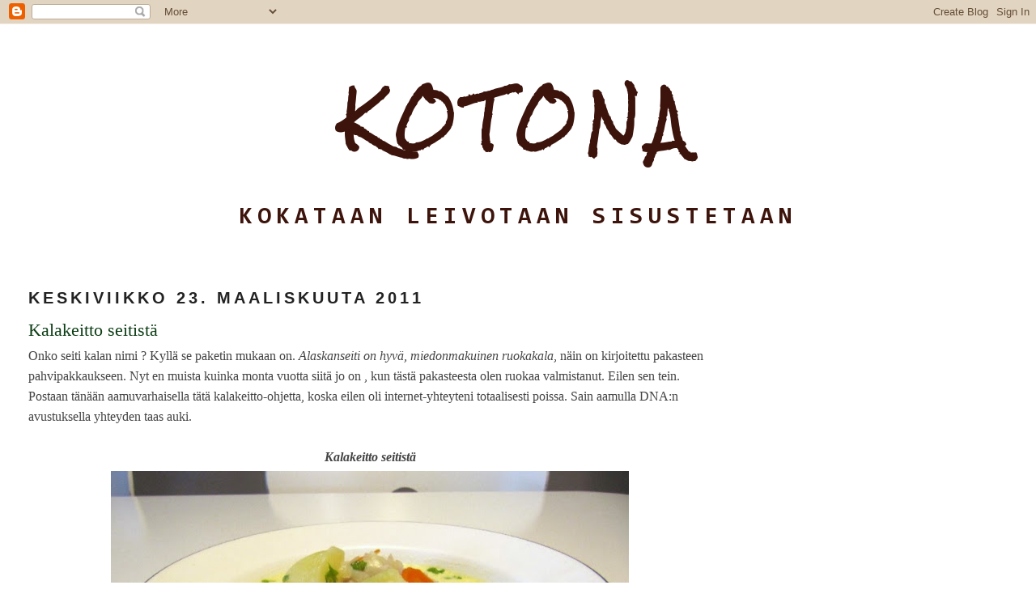

--- FILE ---
content_type: text/html; charset=UTF-8
request_url: https://kokkailuakotona.blogspot.com/2011/03/kalakeitto-seitista.html
body_size: 20741
content:
<!DOCTYPE html>
<html dir='ltr' xmlns='http://www.w3.org/1999/xhtml' xmlns:b='http://www.google.com/2005/gml/b' xmlns:data='http://www.google.com/2005/gml/data' xmlns:expr='http://www.google.com/2005/gml/expr'>
<head>
<link href='https://www.blogger.com/static/v1/widgets/2944754296-widget_css_bundle.css' rel='stylesheet' type='text/css'/>
<!-- Google Tag Manager -->
<script>(function(w,d,s,l,i){w[l]=w[l]||[];w[l].push({'gtm.start':
new Date().getTime(),event:'gtm.js'});var f=d.getElementsByTagName(s)[0],
j=d.createElement(s),dl=l!='dataLayer'?'&l='+l:'';j.async=true;j.src=
'https://www.googletagmanager.com/gtm.js?id='+i+dl;f.parentNode.insertBefore(j,f);
})(window,document,'script','dataLayer','GTM-WZSSRD5');</script>
<!-- End Google Tag Manager -->
<meta content='text/html; charset=UTF-8' http-equiv='Content-Type'/>
<meta content='blogger' name='generator'/>
<link href='https://kokkailuakotona.blogspot.com/favicon.ico' rel='icon' type='image/x-icon'/>
<link href='http://kokkailuakotona.blogspot.com/2011/03/kalakeitto-seitista.html' rel='canonical'/>
<link rel="alternate" type="application/atom+xml" title="KOTONA - Atom" href="https://kokkailuakotona.blogspot.com/feeds/posts/default" />
<link rel="alternate" type="application/rss+xml" title="KOTONA - RSS" href="https://kokkailuakotona.blogspot.com/feeds/posts/default?alt=rss" />
<link rel="service.post" type="application/atom+xml" title="KOTONA - Atom" href="https://www.blogger.com/feeds/6269773025107999080/posts/default" />

<link rel="alternate" type="application/atom+xml" title="KOTONA - Atom" href="https://kokkailuakotona.blogspot.com/feeds/2537240620268231753/comments/default" />
<!--Can't find substitution for tag [blog.ieCssRetrofitLinks]-->
<link href='https://blogger.googleusercontent.com/img/b/R29vZ2xl/AVvXsEgi-or3hyphenhyphenwFWPG7mHlLGT67lmagj-aS5nCyJCZs4JGq6l9WabYCF3kRiw2R_Q8tOyBNNEGt27OEtDFHJN5rjF584RLHirxGMDXY-bTi-IfgjbVBELwE9Qvo2fYxOcjJgWmTrtCyF3j1ouuB/s640/22.03.2011+001.jpg' rel='image_src'/>
<meta content='http://kokkailuakotona.blogspot.com/2011/03/kalakeitto-seitista.html' property='og:url'/>
<meta content='Kalakeitto seitistä' property='og:title'/>
<meta content='Onko seiti kalan nimi ? Kyllä se paketin mukaan on. Alaskanseiti on hyvä, miedonmakuinen ruokakala , näin on kirjoitettu pakasteen pahvipakk...' property='og:description'/>
<meta content='https://blogger.googleusercontent.com/img/b/R29vZ2xl/AVvXsEgi-or3hyphenhyphenwFWPG7mHlLGT67lmagj-aS5nCyJCZs4JGq6l9WabYCF3kRiw2R_Q8tOyBNNEGt27OEtDFHJN5rjF584RLHirxGMDXY-bTi-IfgjbVBELwE9Qvo2fYxOcjJgWmTrtCyF3j1ouuB/w1200-h630-p-k-no-nu/22.03.2011+001.jpg' property='og:image'/>
<title>KOTONA: Kalakeitto seitistä</title>
<style type='text/css'>@font-face{font-family:'Consolas';font-style:normal;font-weight:700;font-display:swap;src:url(//fonts.gstatic.com/l/font?kit=X7nh4bA-A_-9jbjWaz4G4dzmOg3b7XZz&skey=ed6f0b47e729851b&v=v20)format('woff2');unicode-range:U+0000-00FF,U+0131,U+0152-0153,U+02BB-02BC,U+02C6,U+02DA,U+02DC,U+0304,U+0308,U+0329,U+2000-206F,U+20AC,U+2122,U+2191,U+2193,U+2212,U+2215,U+FEFF,U+FFFD;}@font-face{font-family:'Rock Salt';font-style:normal;font-weight:400;font-display:swap;src:url(//fonts.gstatic.com/s/rocksalt/v24/MwQ0bhv11fWD6QsAVOZrt0M6p7NGrQ.woff2)format('woff2');unicode-range:U+0000-00FF,U+0131,U+0152-0153,U+02BB-02BC,U+02C6,U+02DA,U+02DC,U+0304,U+0308,U+0329,U+2000-206F,U+20AC,U+2122,U+2191,U+2193,U+2212,U+2215,U+FEFF,U+FFFD;}</style>
<style id='page-skin-1' type='text/css'><!--
/*
-----------------------------------------------
Blogger Template Style
Name:     Minima Stretch
Date:     26 Feb 2004
----------------------------------------------- */
/* Use this with templates/template-twocol.html */
body {
background:#ffffff;
margin:0;
color:#444444;
font:x-small Georgia Serif;
font-size/* */:/**/small;
font-size: /**/small;
text-align: center;
}
a:link {
color:#404040;
text-decoration:none;
}
a:visited {
color:#00806e;
text-decoration:none;
}
a:hover {
color:#0c3d14;
text-decoration:underline;
}
a img {
border-width:0;
}
/* Header
-----------------------------------------------
*/
#header-wrapper {
margin:0 2% 10px;
border:1px solid #ffffff;
}
#header {
margin: 5px;
border: 1px solid #ffffff;
text-align: center;
color:#3d140c;
}
#header-inner {
background-position: center;
margin-left: auto;
margin-right: auto;
}
#header h1 {
margin:5px 5px 0;
padding:15px 20px .25em;
line-height:1.2em;
text-transform:uppercase;
letter-spacing:.2em;
font: normal bold 70px Rock Salt;
}
#header a {
color:#3d140c;
text-decoration:none;
}
#header a:hover {
color:#3d140c;
}
#header .description {
margin:0 5px 5px;
padding:0 20px 15px;
text-transform:uppercase;
letter-spacing:.2em;
line-height: 1.4em;
font: normal bold 188% Consolas;
color: #3d140c;
}
#header img {
margin-left: auto;
margin-right: auto;
}
/* Outer-Wrapper
----------------------------------------------- */
#outer-wrapper {
margin:0;
padding:10px;
text-align:left;
font: normal normal 16px Georgia, Serif;
}
#main-wrapper {
margin-left: 2%;
width: 67%;
float: left;
display: inline;       /* fix for doubling margin in IE */
word-wrap: break-word; /* fix for long text breaking sidebar float in IE */
overflow: hidden;      /* fix for long non-text content breaking IE sidebar float */
}
#sidebar-wrapper {
margin-right: 2%;
width: 25%;
float: right;
display: inline;       /* fix for doubling margin in IE */
word-wrap: break-word; /* fix for long text breaking sidebar float in IE */
overflow: hidden;      /* fix for long non-text content breaking IE sidebar float */
}
/* Headings
----------------------------------------------- */
h2 {
margin:1.5em 0 .75em;
font:normal bold 20px 'Trebuchet MS',Trebuchet,Arial,Verdana,Sans-serif;
line-height: 1.4em;
text-transform:uppercase;
letter-spacing:.2em;
color:#222222;
}
/* Posts
-----------------------------------------------
*/
h2.date-header {
margin:1.5em 0 .5em;
}
.post {
margin:.5em 0 1.5em;
border-bottom:1px dotted #ffffff;
padding-bottom:1.5em;
}
.post h3 {
margin:.25em 0 0;
padding:0 0 4px;
font-size:140%;
font-weight:normal;
line-height:1.4em;
color:#0c3d14;
}
.post h3 a, .post h3 a:visited, .post h3 strong {
display:block;
text-decoration:none;
color:#0c3d14;
font-weight:normal;
}
.post h3 strong, .post h3 a:hover {
color:#444444;
}
.post-body {
margin:0 0 .75em;
line-height:1.6em;
}
.post-body blockquote {
line-height:1.3em;
}
.post-footer {
margin: .75em 0;
color:#222222;
text-transform:uppercase;
letter-spacing:.1em;
font: normal normal 78% Arial, sans-serif;
line-height: 1.4em;
}
.comment-link {
margin-left:.6em;
}
.post img, table.tr-caption-container {
padding:4px;
border:1px solid #ffffff;
}
.tr-caption-container img {
border: none;
padding: 0;
}
.post blockquote {
margin:1em 20px;
}
.post blockquote p {
margin:.75em 0;
}
/* Comments
----------------------------------------------- */
#comments h4 {
margin:1em 0;
font-weight: bold;
line-height: 1.4em;
text-transform:uppercase;
letter-spacing:.2em;
color: #222222;
}
#comments-block {
margin:1em 0 1.5em;
line-height:1.6em;
}
#comments-block .comment-author {
margin:.5em 0;
}
#comments-block .comment-body {
margin:.25em 0 0;
}
#comments-block .comment-footer {
margin:-.25em 0 2em;
line-height: 1.4em;
text-transform:uppercase;
letter-spacing:.1em;
}
#comments-block .comment-body p {
margin:0 0 .75em;
}
.deleted-comment {
font-style:italic;
color:gray;
}
.feed-links {
clear: both;
line-height: 2.5em;
}
#blog-pager-newer-link {
float: left;
}
#blog-pager-older-link {
float: right;
}
#blog-pager {
text-align: center;
}
/* Sidebar Content
----------------------------------------------- */
.sidebar {
color: #0c343d;
line-height: 1.5em;
}
.sidebar ul {
list-style:none;
margin:0 0 0;
padding:0 0 0;
}
.sidebar li {
margin:0;
padding-top:0;
padding-right:0;
padding-bottom:.25em;
padding-left:15px;
text-indent:-15px;
line-height:1.5em;
}
.sidebar .widget, .main .widget {
border-bottom:1px dotted #ffffff;
margin:0 0 1.5em;
padding:0 0 1.5em;
}
.main .Blog {
border-bottom-width: 0;
}
/* Profile
----------------------------------------------- */
.profile-img {
float: left;
margin-top: 0;
margin-right: 5px;
margin-bottom: 5px;
margin-left: 0;
padding: 4px;
border: 1px solid #ffffff;
}
.profile-data {
margin:0;
text-transform:uppercase;
letter-spacing:.1em;
font: normal normal 78% Arial, sans-serif;
color: #222222;
font-weight: bold;
line-height: 1.6em;
}
.profile-datablock {
margin:.5em 0 .5em;
}
.profile-textblock {
margin: 0.5em 0;
line-height: 1.6em;
}
.profile-link {
font: normal normal 78% Arial, sans-serif;
text-transform: uppercase;
letter-spacing: .1em;
}
/* Footer
----------------------------------------------- */
#footer {
width:660px;
clear:both;
margin:0 auto;
padding-top:15px;
line-height: 1.6em;
text-transform:uppercase;
letter-spacing:.1em;
text-align: center;
}
.mobile #outer-wrapper{ max-width: 100%; width: 100%; margin: 0; padding: 0; }
.mobile #main-wrapper{ max-width: 100%; width: 95%; padding: 0; margin: 0 10px; border-right: 0; }
.mobile #header-wrapper{max-width: 100%; width: 100%;}
.mobile #header-wrapper img{ max-width: 100%; height: auto; }
.mobile #sidebar-wrapper{max-width: 100%; width: 100%;}
.mobile #footer{ max-width: 100%; width: 100%; }
.mobile-date-outer{ margin-bottom: 30px; }
.mobile-index-thumbnail{ float: left; margin-right: 10px; }
.mobile-index-contents{ float: left; width: 80%; }
.mobile-index-arrow{ float: right; font-size: 50px; font-weight: bold; margin-right: 10px; }
.mobile-index-title{ margin-top: 0; margin-bottom: 10px; }
.mobile-index-comment a{ margin: 0; font-weight: bold; margin-top: 10px; display: inline-block; }
.mobile #header{ width: 100%; }
.mobile #header h1{ font-size: 31px; }

--></style>
<link href='https://www.blogger.com/dyn-css/authorization.css?targetBlogID=6269773025107999080&amp;zx=9b835bbe-0783-43f7-8c96-9b6057d23aa7' media='none' onload='if(media!=&#39;all&#39;)media=&#39;all&#39;' rel='stylesheet'/><noscript><link href='https://www.blogger.com/dyn-css/authorization.css?targetBlogID=6269773025107999080&amp;zx=9b835bbe-0783-43f7-8c96-9b6057d23aa7' rel='stylesheet'/></noscript>
<meta name='google-adsense-platform-account' content='ca-host-pub-1556223355139109'/>
<meta name='google-adsense-platform-domain' content='blogspot.com'/>

<!-- data-ad-client=ca-pub-7489618636694757 -->

</head>
<body class='loading'>
<!-- Google Tag Manager (noscript) -->
<noscript><iframe height='0' src='https://www.googletagmanager.com/ns.html?id=GTM-WZSSRD5' style='display:none;visibility:hidden' width='0'></iframe></noscript>
<!-- End Google Tag Manager (noscript) -->
<div class='navbar section' id='navbar'><div class='widget Navbar' data-version='1' id='Navbar1'><script type="text/javascript">
    function setAttributeOnload(object, attribute, val) {
      if(window.addEventListener) {
        window.addEventListener('load',
          function(){ object[attribute] = val; }, false);
      } else {
        window.attachEvent('onload', function(){ object[attribute] = val; });
      }
    }
  </script>
<div id="navbar-iframe-container"></div>
<script type="text/javascript" src="https://apis.google.com/js/platform.js"></script>
<script type="text/javascript">
      gapi.load("gapi.iframes:gapi.iframes.style.bubble", function() {
        if (gapi.iframes && gapi.iframes.getContext) {
          gapi.iframes.getContext().openChild({
              url: 'https://www.blogger.com/navbar/6269773025107999080?po\x3d2537240620268231753\x26origin\x3dhttps://kokkailuakotona.blogspot.com',
              where: document.getElementById("navbar-iframe-container"),
              id: "navbar-iframe"
          });
        }
      });
    </script><script type="text/javascript">
(function() {
var script = document.createElement('script');
script.type = 'text/javascript';
script.src = '//pagead2.googlesyndication.com/pagead/js/google_top_exp.js';
var head = document.getElementsByTagName('head')[0];
if (head) {
head.appendChild(script);
}})();
</script>
</div></div>
<div class='crosscol no-items section' id='crosscol'></div>
<div id='outer-wrapper'><div id='wrap2'>
<!-- skip links for text browsers -->
<span id='skiplinks' style='display:none;'>
<a href='#main'>skip to main </a> |
      <a href='#sidebar'>skip to sidebar</a>
</span>
<div id='header-wrapper'>
<div class='header section' id='header'><div class='widget Header' data-version='1' id='Header1'>
<div id='header-inner'>
<div class='titlewrapper'>
<h1 class='title'>
<a href='https://kokkailuakotona.blogspot.com/'>
KOTONA
</a>
</h1>
</div>
<div class='descriptionwrapper'>
<p class='description'><span>kokataan leivotaan sisustetaan</span></p>
</div>
</div>
</div></div>
</div>
<div id='content-wrapper'>
<div id='crosscol-wrapper' style='text-align:center'>
</div>
<div id='main-wrapper'>
<div class='main section' id='main'><div class='widget Blog' data-version='1' id='Blog1'>
<div class='blog-posts hfeed'>

          <div class="date-outer">
        
<h2 class='date-header'><span>keskiviikko 23. maaliskuuta 2011</span></h2>

          <div class="date-posts">
        
<div class='post-outer'>
<div class='post hentry' itemprop='blogPost' itemscope='itemscope' itemtype='http://schema.org/BlogPosting'>
<meta content='https://blogger.googleusercontent.com/img/b/R29vZ2xl/AVvXsEgi-or3hyphenhyphenwFWPG7mHlLGT67lmagj-aS5nCyJCZs4JGq6l9WabYCF3kRiw2R_Q8tOyBNNEGt27OEtDFHJN5rjF584RLHirxGMDXY-bTi-IfgjbVBELwE9Qvo2fYxOcjJgWmTrtCyF3j1ouuB/s640/22.03.2011+001.jpg' itemprop='image_url'/>
<meta content='6269773025107999080' itemprop='blogId'/>
<meta content='2537240620268231753' itemprop='postId'/>
<a name='2537240620268231753'></a>
<h3 class='post-title entry-title' itemprop='name'>
Kalakeitto seitistä
</h3>
<div class='post-header'>
<div class='post-header-line-1'></div>
</div>
<div class='post-body entry-content' id='post-body-2537240620268231753' itemprop='description articleBody'>
Onko seiti kalan nimi ? Kyllä se paketin mukaan on. <i>Alaskanseiti on hyvä, miedonmakuinen ruokakala</i>, näin on kirjoitettu pakasteen pahvipakkaukseen. Nyt en muista kuinka monta vuotta siitä jo on , kun tästä pakasteesta olen ruokaa valmistanut. Eilen sen tein. <br />
Postaan tänään aamuvarhaisella tätä kalakeitto-ohjetta, koska eilen oli internet-yhteyteni totaalisesti poissa. Sain aamulla DNA:n avustuksella yhteyden taas auki.<br />
<br />
<div style="text-align: center;"><i><b>Kalakeitto seitistä</b></i><br />
<div class="separator" style="clear: both; text-align: center;"><a href="https://blogger.googleusercontent.com/img/b/R29vZ2xl/AVvXsEgi-or3hyphenhyphenwFWPG7mHlLGT67lmagj-aS5nCyJCZs4JGq6l9WabYCF3kRiw2R_Q8tOyBNNEGt27OEtDFHJN5rjF584RLHirxGMDXY-bTi-IfgjbVBELwE9Qvo2fYxOcjJgWmTrtCyF3j1ouuB/s1600/22.03.2011+001.jpg" imageanchor="1" style="margin-left: 1em; margin-right: 1em;"><img border="0" height="428" src="https://blogger.googleusercontent.com/img/b/R29vZ2xl/AVvXsEgi-or3hyphenhyphenwFWPG7mHlLGT67lmagj-aS5nCyJCZs4JGq6l9WabYCF3kRiw2R_Q8tOyBNNEGt27OEtDFHJN5rjF584RLHirxGMDXY-bTi-IfgjbVBELwE9Qvo2fYxOcjJgWmTrtCyF3j1ouuB/s640/22.03.2011+001.jpg" width="640" /></a></div><div style="text-align: left;">&nbsp;</div><div style="text-align: left;">400 g (eli 1 pkt) alaskanseitiä pakasteena<br />
6 perunaa<br />
2 porkkanaa</div></div>1 keltasipuli<br />
2 valkosipulinkynttä<br />
1 tl currya<br />
rypsiöljyä<br />
1 l vettä<br />
200 g Bonjour creme ruohosipulituorejuustoa<br />
1 tl suolaa<br />
persiljaa<br />
Kuori ja silppua sipuli ja hienonna valkosipulinkynnet. Pese, kuori ja paloittele perunat ja porkkanat. Lisää rypsiöljy kattilaan, lisää curry ja kuullota sitä hetki. Lisää sipulisilput ja jatka kuullottamista. Lisää kattilaan lohkotut perunat ja porkkanat, kaada mukaan vesi. Anna kiehua 10 minuuttia. Paloittele pehmennyt seiti isoiksi kuutioiksi. Lisää palat keittoon. Keitto saa nyt kiehua viitisen minuuttia. Lisää tuorejuusto ja keitä miedolla lämmöllä viitisen minuuttia. Mausta suolalla ja ripottele mukaan silputtua persiljaa.
<div style='clear: both;'></div>
</div>
<div class='post-footer'>
<div class='post-footer-line post-footer-line-1'><span class='post-timestamp'>
klo
<meta content='http://kokkailuakotona.blogspot.com/2011/03/kalakeitto-seitista.html' itemprop='url'/>
<a class='timestamp-link' href='https://kokkailuakotona.blogspot.com/2011/03/kalakeitto-seitista.html' rel='bookmark' title='permanent link'><abbr class='published' itemprop='datePublished' title='2011-03-23T10:05:00+02:00'>10.05</abbr></a>
</span>
<span class='post-comment-link'>
</span>
<span class='post-icons'>
<span class='item-control blog-admin pid-2020106369'>
<a href='https://www.blogger.com/post-edit.g?blogID=6269773025107999080&postID=2537240620268231753&from=pencil' title='Muokkaa tekstiä'>
<img alt='' class='icon-action' height='18' src='https://resources.blogblog.com/img/icon18_edit_allbkg.gif' width='18'/>
</a>
</span>
</span>
<span class='post-backlinks post-comment-link'>
</span>
</div>
<div class='post-footer-line post-footer-line-2'><span class='post-labels'>
Tunnisteet:
<a href='https://kokkailuakotona.blogspot.com/search/label/Keitot' rel='tag'>Keitot</a>
</span>
</div>
<div class='post-footer-line post-footer-line-3'><span class='post-location'>
</span>
</div>
</div>
</div>
<div class='comments' id='comments'>
<a name='comments'></a>
<h4>4 kommenttia:</h4>
<div class='comments-content'>
<script async='async' src='' type='text/javascript'></script>
<script type='text/javascript'>
    (function() {
      var items = null;
      var msgs = null;
      var config = {};

// <![CDATA[
      var cursor = null;
      if (items && items.length > 0) {
        cursor = parseInt(items[items.length - 1].timestamp) + 1;
      }

      var bodyFromEntry = function(entry) {
        var text = (entry &&
                    ((entry.content && entry.content.$t) ||
                     (entry.summary && entry.summary.$t))) ||
            '';
        if (entry && entry.gd$extendedProperty) {
          for (var k in entry.gd$extendedProperty) {
            if (entry.gd$extendedProperty[k].name == 'blogger.contentRemoved') {
              return '<span class="deleted-comment">' + text + '</span>';
            }
          }
        }
        return text;
      }

      var parse = function(data) {
        cursor = null;
        var comments = [];
        if (data && data.feed && data.feed.entry) {
          for (var i = 0, entry; entry = data.feed.entry[i]; i++) {
            var comment = {};
            // comment ID, parsed out of the original id format
            var id = /blog-(\d+).post-(\d+)/.exec(entry.id.$t);
            comment.id = id ? id[2] : null;
            comment.body = bodyFromEntry(entry);
            comment.timestamp = Date.parse(entry.published.$t) + '';
            if (entry.author && entry.author.constructor === Array) {
              var auth = entry.author[0];
              if (auth) {
                comment.author = {
                  name: (auth.name ? auth.name.$t : undefined),
                  profileUrl: (auth.uri ? auth.uri.$t : undefined),
                  avatarUrl: (auth.gd$image ? auth.gd$image.src : undefined)
                };
              }
            }
            if (entry.link) {
              if (entry.link[2]) {
                comment.link = comment.permalink = entry.link[2].href;
              }
              if (entry.link[3]) {
                var pid = /.*comments\/default\/(\d+)\?.*/.exec(entry.link[3].href);
                if (pid && pid[1]) {
                  comment.parentId = pid[1];
                }
              }
            }
            comment.deleteclass = 'item-control blog-admin';
            if (entry.gd$extendedProperty) {
              for (var k in entry.gd$extendedProperty) {
                if (entry.gd$extendedProperty[k].name == 'blogger.itemClass') {
                  comment.deleteclass += ' ' + entry.gd$extendedProperty[k].value;
                } else if (entry.gd$extendedProperty[k].name == 'blogger.displayTime') {
                  comment.displayTime = entry.gd$extendedProperty[k].value;
                }
              }
            }
            comments.push(comment);
          }
        }
        return comments;
      };

      var paginator = function(callback) {
        if (hasMore()) {
          var url = config.feed + '?alt=json&v=2&orderby=published&reverse=false&max-results=50';
          if (cursor) {
            url += '&published-min=' + new Date(cursor).toISOString();
          }
          window.bloggercomments = function(data) {
            var parsed = parse(data);
            cursor = parsed.length < 50 ? null
                : parseInt(parsed[parsed.length - 1].timestamp) + 1
            callback(parsed);
            window.bloggercomments = null;
          }
          url += '&callback=bloggercomments';
          var script = document.createElement('script');
          script.type = 'text/javascript';
          script.src = url;
          document.getElementsByTagName('head')[0].appendChild(script);
        }
      };
      var hasMore = function() {
        return !!cursor;
      };
      var getMeta = function(key, comment) {
        if ('iswriter' == key) {
          var matches = !!comment.author
              && comment.author.name == config.authorName
              && comment.author.profileUrl == config.authorUrl;
          return matches ? 'true' : '';
        } else if ('deletelink' == key) {
          return config.baseUri + '/comment/delete/'
               + config.blogId + '/' + comment.id;
        } else if ('deleteclass' == key) {
          return comment.deleteclass;
        }
        return '';
      };

      var replybox = null;
      var replyUrlParts = null;
      var replyParent = undefined;

      var onReply = function(commentId, domId) {
        if (replybox == null) {
          // lazily cache replybox, and adjust to suit this style:
          replybox = document.getElementById('comment-editor');
          if (replybox != null) {
            replybox.height = '250px';
            replybox.style.display = 'block';
            replyUrlParts = replybox.src.split('#');
          }
        }
        if (replybox && (commentId !== replyParent)) {
          replybox.src = '';
          document.getElementById(domId).insertBefore(replybox, null);
          replybox.src = replyUrlParts[0]
              + (commentId ? '&parentID=' + commentId : '')
              + '#' + replyUrlParts[1];
          replyParent = commentId;
        }
      };

      var hash = (window.location.hash || '#').substring(1);
      var startThread, targetComment;
      if (/^comment-form_/.test(hash)) {
        startThread = hash.substring('comment-form_'.length);
      } else if (/^c[0-9]+$/.test(hash)) {
        targetComment = hash.substring(1);
      }

      // Configure commenting API:
      var configJso = {
        'maxDepth': config.maxThreadDepth
      };
      var provider = {
        'id': config.postId,
        'data': items,
        'loadNext': paginator,
        'hasMore': hasMore,
        'getMeta': getMeta,
        'onReply': onReply,
        'rendered': true,
        'initComment': targetComment,
        'initReplyThread': startThread,
        'config': configJso,
        'messages': msgs
      };

      var render = function() {
        if (window.goog && window.goog.comments) {
          var holder = document.getElementById('comment-holder');
          window.goog.comments.render(holder, provider);
        }
      };

      // render now, or queue to render when library loads:
      if (window.goog && window.goog.comments) {
        render();
      } else {
        window.goog = window.goog || {};
        window.goog.comments = window.goog.comments || {};
        window.goog.comments.loadQueue = window.goog.comments.loadQueue || [];
        window.goog.comments.loadQueue.push(render);
      }
    })();
// ]]>
  </script>
<div id='comment-holder'>
<div class="comment-thread toplevel-thread"><ol id="top-ra"><li class="comment" id="c6651296640784674973"><div class="avatar-image-container"><img src="//blogger.googleusercontent.com/img/b/R29vZ2xl/AVvXsEgB5UeouyljlyiwEaxPloyU87k4QGw7MeVOD_ncliQI4O4dHYW7nfvBx4Lwx57_9BET5WMuVYXEmxPYUz150ZsXE7_uZAvX_j0jRP3yEBZ4sbhxlL9o3EtZ-RGN7SkOEQ/s45-c/*" alt=""/></div><div class="comment-block"><div class="comment-header"><cite class="user"><a href="https://www.blogger.com/profile/17768672155841219074" rel="nofollow">annekatariina</a></cite><span class="icon user "></span><span class="datetime secondary-text"><a rel="nofollow" href="https://kokkailuakotona.blogspot.com/2011/03/kalakeitto-seitista.html?showComment=1300890539191#c6651296640784674973">23.3.2011 klo 16.28</a></span></div><p class="comment-content">Pitkästä aikaa voisi kokeilla tuota kalakeittoa, onpahan unohtunut seitin käyttö. Vaikuttaa herkulliselta ja helpolta valmistaa.</p><span class="comment-actions secondary-text"><a class="comment-reply" target="_self" data-comment-id="6651296640784674973">Vastaa</a><span class="item-control blog-admin blog-admin pid-1495922494"><a target="_self" href="https://www.blogger.com/comment/delete/6269773025107999080/6651296640784674973">Poista</a></span></span></div><div class="comment-replies"><div id="c6651296640784674973-rt" class="comment-thread inline-thread hidden"><span class="thread-toggle thread-expanded"><span class="thread-arrow"></span><span class="thread-count"><a target="_self">Vastaukset</a></span></span><ol id="c6651296640784674973-ra" class="thread-chrome thread-expanded"><div></div><div id="c6651296640784674973-continue" class="continue"><a class="comment-reply" target="_self" data-comment-id="6651296640784674973">Vastaa</a></div></ol></div></div><div class="comment-replybox-single" id="c6651296640784674973-ce"></div></li><li class="comment" id="c4813852203876529305"><div class="avatar-image-container"><img src="//blogger.googleusercontent.com/img/b/R29vZ2xl/AVvXsEiaAcdIlGigx04rcEH2Ai87W_84tg4QHAXonK1uWDLmK_vVNDnPwJjunYIpOze41y70mXC71ovrUjN-V4bv3lgu3c2JFk28ubTkST9s_HCPdZvxaVxknbbeJ_-ypEcW9A/s45-c/Melender9288pieni+%282%29.jpg" alt=""/></div><div class="comment-block"><div class="comment-header"><cite class="user"><a href="https://www.blogger.com/profile/16108382524496114436" rel="nofollow">arleena</a></cite><span class="icon user blog-author"></span><span class="datetime secondary-text"><a rel="nofollow" href="https://kokkailuakotona.blogspot.com/2011/03/kalakeitto-seitista.html?showComment=1300904041894#c4813852203876529305">23.3.2011 klo 20.14</a></span></div><p class="comment-content">annekatariina,<br>Tuo on kyllä niin hyvää, että itsekin yllätyin. Kannattaa kokeilla.</p><span class="comment-actions secondary-text"><a class="comment-reply" target="_self" data-comment-id="4813852203876529305">Vastaa</a><span class="item-control blog-admin blog-admin pid-2020106369"><a target="_self" href="https://www.blogger.com/comment/delete/6269773025107999080/4813852203876529305">Poista</a></span></span></div><div class="comment-replies"><div id="c4813852203876529305-rt" class="comment-thread inline-thread hidden"><span class="thread-toggle thread-expanded"><span class="thread-arrow"></span><span class="thread-count"><a target="_self">Vastaukset</a></span></span><ol id="c4813852203876529305-ra" class="thread-chrome thread-expanded"><div></div><div id="c4813852203876529305-continue" class="continue"><a class="comment-reply" target="_self" data-comment-id="4813852203876529305">Vastaa</a></div></ol></div></div><div class="comment-replybox-single" id="c4813852203876529305-ce"></div></li><li class="comment" id="c2244150482583704525"><div class="avatar-image-container"><img src="//www.blogger.com/img/blogger_logo_round_35.png" alt=""/></div><div class="comment-block"><div class="comment-header"><cite class="user"><a href="https://www.blogger.com/profile/03843704029374275283" rel="nofollow">Jenni</a></cite><span class="icon user "></span><span class="datetime secondary-text"><a rel="nofollow" href="https://kokkailuakotona.blogspot.com/2011/03/kalakeitto-seitista.html?showComment=1300953008398#c2244150482583704525">24.3.2011 klo 9.50</a></span></div><p class="comment-content">Rakastan tuota lientä ylitse kaiken. Harmi, ettei mieheni tykkää kalakeitosta tai kesäkeitosta ja itselleni en jaksa vääntää :(</p><span class="comment-actions secondary-text"><a class="comment-reply" target="_self" data-comment-id="2244150482583704525">Vastaa</a><span class="item-control blog-admin blog-admin pid-1278327437"><a target="_self" href="https://www.blogger.com/comment/delete/6269773025107999080/2244150482583704525">Poista</a></span></span></div><div class="comment-replies"><div id="c2244150482583704525-rt" class="comment-thread inline-thread hidden"><span class="thread-toggle thread-expanded"><span class="thread-arrow"></span><span class="thread-count"><a target="_self">Vastaukset</a></span></span><ol id="c2244150482583704525-ra" class="thread-chrome thread-expanded"><div></div><div id="c2244150482583704525-continue" class="continue"><a class="comment-reply" target="_self" data-comment-id="2244150482583704525">Vastaa</a></div></ol></div></div><div class="comment-replybox-single" id="c2244150482583704525-ce"></div></li><li class="comment" id="c5364739770195845710"><div class="avatar-image-container"><img src="//blogger.googleusercontent.com/img/b/R29vZ2xl/AVvXsEiaAcdIlGigx04rcEH2Ai87W_84tg4QHAXonK1uWDLmK_vVNDnPwJjunYIpOze41y70mXC71ovrUjN-V4bv3lgu3c2JFk28ubTkST9s_HCPdZvxaVxknbbeJ_-ypEcW9A/s45-c/Melender9288pieni+%282%29.jpg" alt=""/></div><div class="comment-block"><div class="comment-header"><cite class="user"><a href="https://www.blogger.com/profile/16108382524496114436" rel="nofollow">arleena</a></cite><span class="icon user blog-author"></span><span class="datetime secondary-text"><a rel="nofollow" href="https://kokkailuakotona.blogspot.com/2011/03/kalakeitto-seitista.html?showComment=1300998048856#c5364739770195845710">24.3.2011 klo 22.20</a></span></div><p class="comment-content">Jenni,<br>Tämä keittopohja on hieman erilainen  kuin  kesäkeiton. Pohjan neste on vettä ja siihen lisätään loppuvaiheessa juustoa.</p><span class="comment-actions secondary-text"><a class="comment-reply" target="_self" data-comment-id="5364739770195845710">Vastaa</a><span class="item-control blog-admin blog-admin pid-2020106369"><a target="_self" href="https://www.blogger.com/comment/delete/6269773025107999080/5364739770195845710">Poista</a></span></span></div><div class="comment-replies"><div id="c5364739770195845710-rt" class="comment-thread inline-thread hidden"><span class="thread-toggle thread-expanded"><span class="thread-arrow"></span><span class="thread-count"><a target="_self">Vastaukset</a></span></span><ol id="c5364739770195845710-ra" class="thread-chrome thread-expanded"><div></div><div id="c5364739770195845710-continue" class="continue"><a class="comment-reply" target="_self" data-comment-id="5364739770195845710">Vastaa</a></div></ol></div></div><div class="comment-replybox-single" id="c5364739770195845710-ce"></div></li></ol><div id="top-continue" class="continue"><a class="comment-reply" target="_self">Lisää kommentti</a></div><div class="comment-replybox-thread" id="top-ce"></div><div class="loadmore hidden" data-post-id="2537240620268231753"><a target="_self">Lataa lisää...</a></div></div>
</div>
</div>
<p class='comment-footer'>
<div class='comment-form'>
<a name='comment-form'></a>
<p>Kiitos kommentistasi.</p>
<a href='https://www.blogger.com/comment/frame/6269773025107999080?po=2537240620268231753&hl=fi&saa=85391&origin=https://kokkailuakotona.blogspot.com' id='comment-editor-src'></a>
<iframe allowtransparency='true' class='blogger-iframe-colorize blogger-comment-from-post' frameborder='0' height='410px' id='comment-editor' name='comment-editor' src='' width='100%'></iframe>
<script src='https://www.blogger.com/static/v1/jsbin/2830521187-comment_from_post_iframe.js' type='text/javascript'></script>
<script type='text/javascript'>
      BLOG_CMT_createIframe('https://www.blogger.com/rpc_relay.html');
    </script>
</div>
</p>
<div id='backlinks-container'>
<div id='Blog1_backlinks-container'>
</div>
</div>
</div>
</div>
<div class='inline-ad'>
</div>

        </div></div>
      
</div>
<div class='blog-pager' id='blog-pager'>
<span id='blog-pager-newer-link'>
<a class='blog-pager-newer-link' href='https://kokkailuakotona.blogspot.com/2011/03/keitettya-kielta-ja-veneperunoita.html' id='Blog1_blog-pager-newer-link' title='Uudempi teksti'>Uudempi teksti</a>
</span>
<span id='blog-pager-older-link'>
<a class='blog-pager-older-link' href='https://kokkailuakotona.blogspot.com/2011/03/hernesosekeitto.html' id='Blog1_blog-pager-older-link' title='Vanhempi viesti'>Vanhempi viesti</a>
</span>
<a class='home-link' href='https://kokkailuakotona.blogspot.com/'>Etusivu</a>
</div>
<div class='clear'></div>
<div class='post-feeds'>
<div class='feed-links'>
Tilaa:
<a class='feed-link' href='https://kokkailuakotona.blogspot.com/feeds/2537240620268231753/comments/default' target='_blank' type='application/atom+xml'>Lähetä kommentteja (Atom)</a>
</div>
</div>
</div></div>
</div>
<div id='sidebar-wrapper'>
<div class='sidebar section' id='sidebar'><div class='widget AdSense' data-version='1' id='AdSense1'>
<div class='widget-content'>
<script type="text/javascript">
    google_ad_client = "ca-pub-7489618636694757";
    google_ad_host = "ca-host-pub-1556223355139109";
    google_ad_host_channel = "L0001";
    google_ad_slot = "5315871989";
    google_ad_width = 160;
    google_ad_height = 600;
</script>
<!-- kokkailuakotona_sidebar_AdSense1_160x600_as -->
<script type="text/javascript"
src="//pagead2.googlesyndication.com/pagead/show_ads.js">
</script>
<div class='clear'></div>
</div>
</div><div class='widget Image' data-version='1' id='Image11'>
<h2>arleena</h2>
<div class='widget-content'>
<img alt='arleena' height='187' id='Image11_img' src='https://blogger.googleusercontent.com/img/b/R29vZ2xl/AVvXsEgDKBCbqBcB2MLf9zfr2kzDwm3efX_2Qc9IdcTR5ofkzzPtR3S80IBmUvdx8bkIaRLgE3Ms8vxJBuPURd7Jxd2n8zhUbOkprBTQJU3xA7tCxSAM1JoAqMRe7DbqSi8kFl0yl4Vo2l4C3fZ9/s187/Melender9297.jpg' width='174'/>
<br/>
</div>
<div class='clear'></div>
</div><div class='widget Text' data-version='1' id='Text1'>
<h2 class='title'>ARLEENAN KOTONA</h2>
<div class='widget-content'>
Kokkaan, leivon ja sisustan. <br />Leipominen ei ole pääasia vaan terveellinen ja maukas ruoka. Hyvä jälkiruoka päättää aterian, ei makeaa kuitenkaan liikaa. <br />Keittiössäni sovellan, muokkaan ja ideoin.<br />Sisustaminen on harrastukseni kokkauksen lisäksi ja se näkyy myös täällä blogissa silloin tällöin.<br />Välillä lomailen ja silloin maistelen muiden tekemiä ruokia, ihastelen muiden koteja ja matkojen majapaikkoja. <br /><br />Tervetuloa kotiini nykyiset ja uudet blogivieraat. <br /><br />Toinen blogini <a href="http://arleenansanomat.blogspot.fi/">ARLEENA S</a> (anomat) löytyy linkin takaa.<br />Tervetuloa sinnekin.<br /><span style="font-style: italic;"></span>
</div>
<div class='clear'></div>
</div><div class='widget Image' data-version='1' id='Image4'>
<h2>Instagram-profiilini</h2>
<div class='widget-content'>
<a href='http://instagram.com/arleenans_kotona'>
<img alt='Instagram-profiilini' height='130' id='Image4_img' src='https://blogger.googleusercontent.com/img/b/R29vZ2xl/AVvXsEgeMrXiTpMlDZ3yU6iaupTBQYQsj9Ak7hF_eUzbhyphenhyphenK6GQuRXSuvmplpPN2hzPyHqP62LsCNUXX1q_zk84tMrz4ry7kYdYTYiwScV5JQxEMDD8QTHlT-vazDrc8SuBJPftlazMUEbAiyjvuD/s469/instagram-logo.jpeg' width='150'/>
</a>
<br/>
</div>
<div class='clear'></div>
</div><div class='widget HTML' data-version='1' id='HTML2'>
<div class='widget-content'>
<script src="//api.indiedays.com/sidebar-300.php?name=kokkailuakotona.blogspot.com"></script>
</div>
<div class='clear'></div>
</div><div class='widget Image' data-version='1' id='Image16'>
<h2>Keskipohjanmaan blogit</h2>
<div class='widget-content'>
<img alt='Keskipohjanmaan blogit' height='187' id='Image16_img' src='https://blogger.googleusercontent.com/img/b/R29vZ2xl/AVvXsEgmVZxSbWs4OAL3T3vFxv5ZfdvhLawTCdbzLpvAUHKF4BA9iBu07NV8mGtl1Vk38qjVhdJc9qvblf22j1Qt8ljTBIu_KH2Fqv0iqF7k4c5d2sTmu8p3EjmtOoQpfC36FdIP8kNAaObr_cNZ/s1600-r/11393270_1592105514412372_4203537088667871207_n.jpg' width='187'/>
<br/>
</div>
<div class='clear'></div>
</div><div class='widget Label' data-version='1' id='Label2'>
<h2>Ryhmittelyt</h2>
<div class='widget-content cloud-label-widget-content'>
<span class='label-size label-size-5'>
<a dir='ltr' href='https://kokkailuakotona.blogspot.com/search/label/Ruoka'>Ruoka</a>
<span class='label-count' dir='ltr'>(1022)</span>
</span>
<span class='label-size label-size-4'>
<a dir='ltr' href='https://kokkailuakotona.blogspot.com/search/label/J%C3%A4lkiruoka'>Jälkiruoka</a>
<span class='label-count' dir='ltr'>(416)</span>
</span>
<span class='label-size label-size-4'>
<a dir='ltr' href='https://kokkailuakotona.blogspot.com/search/label/Salaatit'>Salaatit</a>
<span class='label-count' dir='ltr'>(391)</span>
</span>
<span class='label-size label-size-4'>
<a dir='ltr' href='https://kokkailuakotona.blogspot.com/search/label/Kasvisruoka'>Kasvisruoka</a>
<span class='label-count' dir='ltr'>(384)</span>
</span>
<span class='label-size label-size-4'>
<a dir='ltr' href='https://kokkailuakotona.blogspot.com/search/label/Liharuoka'>Liharuoka</a>
<span class='label-count' dir='ltr'>(353)</span>
</span>
<span class='label-size label-size-4'>
<a dir='ltr' href='https://kokkailuakotona.blogspot.com/search/label/Kalaruoka'>Kalaruoka</a>
<span class='label-count' dir='ltr'>(326)</span>
</span>
<span class='label-size label-size-4'>
<a dir='ltr' href='https://kokkailuakotona.blogspot.com/search/label/Keitot'>Keitot</a>
<span class='label-count' dir='ltr'>(284)</span>
</span>
<span class='label-size label-size-4'>
<a dir='ltr' href='https://kokkailuakotona.blogspot.com/search/label/Makea%20leivonta'>Makea leivonta</a>
<span class='label-count' dir='ltr'>(233)</span>
</span>
<span class='label-size label-size-4'>
<a dir='ltr' href='https://kokkailuakotona.blogspot.com/search/label/Broileriruoka'>Broileriruoka</a>
<span class='label-count' dir='ltr'>(195)</span>
</span>
<span class='label-size label-size-4'>
<a dir='ltr' href='https://kokkailuakotona.blogspot.com/search/label/Food%2Ffoodlover%2F%20Resepti%2Freseptit'>Food/foodlover/ Resepti/reseptit</a>
<span class='label-count' dir='ltr'>(143)</span>
</span>
<span class='label-size label-size-4'>
<a dir='ltr' href='https://kokkailuakotona.blogspot.com/search/label/Pastat'>Pastat</a>
<span class='label-count' dir='ltr'>(133)</span>
</span>
<span class='label-size label-size-4'>
<a dir='ltr' href='https://kokkailuakotona.blogspot.com/search/label/Nopeat%20ja%20helpot'>Nopeat ja helpot</a>
<span class='label-count' dir='ltr'>(112)</span>
</span>
<span class='label-size label-size-4'>
<a dir='ltr' href='https://kokkailuakotona.blogspot.com/search/label/Laatikot'>Laatikot</a>
<span class='label-count' dir='ltr'>(77)</span>
</span>
<span class='label-size label-size-3'>
<a dir='ltr' href='https://kokkailuakotona.blogspot.com/search/label/Jauheliharuuat'>Jauheliharuuat</a>
<span class='label-count' dir='ltr'>(57)</span>
</span>
<span class='label-size label-size-3'>
<a dir='ltr' href='https://kokkailuakotona.blogspot.com/search/label/Suolainen%20leivonta'>Suolainen leivonta</a>
<span class='label-count' dir='ltr'>(57)</span>
</span>
<span class='label-size label-size-3'>
<a dir='ltr' href='https://kokkailuakotona.blogspot.com/search/label/Makkararuoka'>Makkararuoka</a>
<span class='label-count' dir='ltr'>(54)</span>
</span>
<span class='label-size label-size-3'>
<a dir='ltr' href='https://kokkailuakotona.blogspot.com/search/label/Risotot'>Risotot</a>
<span class='label-count' dir='ltr'>(50)</span>
</span>
<span class='label-size label-size-3'>
<a dir='ltr' href='https://kokkailuakotona.blogspot.com/search/label/Possunliharuuat'>Possunliharuuat</a>
<span class='label-count' dir='ltr'>(49)</span>
</span>
<span class='label-size label-size-3'>
<a dir='ltr' href='https://kokkailuakotona.blogspot.com/search/label/Munakkaat'>Munakkaat</a>
<span class='label-count' dir='ltr'>(48)</span>
</span>
<span class='label-size label-size-3'>
<a dir='ltr' href='https://kokkailuakotona.blogspot.com/search/label/Leivonta'>Leivonta</a>
<span class='label-count' dir='ltr'>(46)</span>
</span>
<span class='label-size label-size-3'>
<a dir='ltr' href='https://kokkailuakotona.blogspot.com/search/label/Riistaruuat'>Riistaruuat</a>
<span class='label-count' dir='ltr'>(37)</span>
</span>
<span class='label-size label-size-3'>
<a dir='ltr' href='https://kokkailuakotona.blogspot.com/search/label/Puurot'>Puurot</a>
<span class='label-count' dir='ltr'>(28)</span>
</span>
<span class='label-size label-size-3'>
<a dir='ltr' href='https://kokkailuakotona.blogspot.com/search/label/Pizzat'>Pizzat</a>
<span class='label-count' dir='ltr'>(27)</span>
</span>
<span class='label-size label-size-3'>
<a dir='ltr' href='https://kokkailuakotona.blogspot.com/search/label/Voileiv%C3%A4t'>Voileivät</a>
<span class='label-count' dir='ltr'>(27)</span>
</span>
<span class='label-size label-size-3'>
<a dir='ltr' href='https://kokkailuakotona.blogspot.com/search/label/Ruokablogit'>Ruokablogit</a>
<span class='label-count' dir='ltr'>(24)</span>
</span>
<span class='label-size label-size-3'>
<a dir='ltr' href='https://kokkailuakotona.blogspot.com/search/label/Pataruoka'>Pataruoka</a>
<span class='label-count' dir='ltr'>(23)</span>
</span>
<span class='label-size label-size-3'>
<a dir='ltr' href='https://kokkailuakotona.blogspot.com/search/label/Lampaanliha'>Lampaanliha</a>
<span class='label-count' dir='ltr'>(21)</span>
</span>
<span class='label-size label-size-3'>
<a dir='ltr' href='https://kokkailuakotona.blogspot.com/search/label/Pannukakut'>Pannukakut</a>
<span class='label-count' dir='ltr'>(18)</span>
</span>
<span class='label-size label-size-3'>
<a dir='ltr' href='https://kokkailuakotona.blogspot.com/search/label/Perunaruuat'>Perunaruuat</a>
<span class='label-count' dir='ltr'>(18)</span>
</span>
<span class='label-size label-size-3'>
<a dir='ltr' href='https://kokkailuakotona.blogspot.com/search/label/Kakut'>Kakut</a>
<span class='label-count' dir='ltr'>(17)</span>
</span>
<span class='label-size label-size-3'>
<a dir='ltr' href='https://kokkailuakotona.blogspot.com/search/label/Ohukaiset%20suolaisena%20ja%20makeana'>Ohukaiset suolaisena ja makeana</a>
<span class='label-count' dir='ltr'>(17)</span>
</span>
<span class='label-size label-size-3'>
<a dir='ltr' href='https://kokkailuakotona.blogspot.com/search/label/Kalkkunaruoka'>Kalkkunaruoka</a>
<span class='label-count' dir='ltr'>(16)</span>
</span>
<span class='label-size label-size-2'>
<a dir='ltr' href='https://kokkailuakotona.blogspot.com/search/label/Kanaa'>Kanaa</a>
<span class='label-count' dir='ltr'>(13)</span>
</span>
<span class='label-size label-size-2'>
<a dir='ltr' href='https://kokkailuakotona.blogspot.com/search/label/Ravintolaruokaa'>Ravintolaruokaa</a>
<span class='label-count' dir='ltr'>(13)</span>
</span>
<span class='label-size label-size-2'>
<a dir='ltr' href='https://kokkailuakotona.blogspot.com/search/label/Kastikkeet'>Kastikkeet</a>
<span class='label-count' dir='ltr'>(12)</span>
</span>
<span class='label-size label-size-2'>
<a dir='ltr' href='https://kokkailuakotona.blogspot.com/search/label/Ateriakokonaisuudet'>Ateriakokonaisuudet</a>
<span class='label-count' dir='ltr'>(11)</span>
</span>
<span class='label-size label-size-2'>
<a dir='ltr' href='https://kokkailuakotona.blogspot.com/search/label/Maksa'>Maksa</a>
<span class='label-count' dir='ltr'>(11)</span>
</span>
<span class='label-size label-size-2'>
<a dir='ltr' href='https://kokkailuakotona.blogspot.com/search/label/Sieniruoka'>Sieniruoka</a>
<span class='label-count' dir='ltr'>(11)</span>
</span>
<span class='label-size label-size-2'>
<a dir='ltr' href='https://kokkailuakotona.blogspot.com/search/label/Lasagnet'>Lasagnet</a>
<span class='label-count' dir='ltr'>(10)</span>
</span>
<span class='label-size label-size-2'>
<a dir='ltr' href='https://kokkailuakotona.blogspot.com/search/label/Pihvit'>Pihvit</a>
<span class='label-count' dir='ltr'>(10)</span>
</span>
<span class='label-size label-size-2'>
<a dir='ltr' href='https://kokkailuakotona.blogspot.com/search/label/S%C3%A4il%C3%B6nt%C3%A4'>Säilöntä</a>
<span class='label-count' dir='ltr'>(10)</span>
</span>
<span class='label-size label-size-2'>
<a dir='ltr' href='https://kokkailuakotona.blogspot.com/search/label/Gratiinit'>Gratiinit</a>
<span class='label-count' dir='ltr'>(9)</span>
</span>
<span class='label-size label-size-2'>
<a dir='ltr' href='https://kokkailuakotona.blogspot.com/search/label/Kaaliruoka'>Kaaliruoka</a>
<span class='label-count' dir='ltr'>(9)</span>
</span>
<span class='label-size label-size-2'>
<a dir='ltr' href='https://kokkailuakotona.blogspot.com/search/label/Aamiainen'>Aamiainen</a>
<span class='label-count' dir='ltr'>(8)</span>
</span>
<span class='label-size label-size-2'>
<a dir='ltr' href='https://kokkailuakotona.blogspot.com/search/label/Keitti%C3%B6n%20apuv%C3%A4lineet'>Keittiön apuvälineet</a>
<span class='label-count' dir='ltr'>(6)</span>
</span>
<span class='label-size label-size-2'>
<a dir='ltr' href='https://kokkailuakotona.blogspot.com/search/label/Pikkupurtavat'>Pikkupurtavat</a>
<span class='label-count' dir='ltr'>(6)</span>
</span>
<span class='label-size label-size-2'>
<a dir='ltr' href='https://kokkailuakotona.blogspot.com/search/label/Ruokaostokset'>Ruokaostokset</a>
<span class='label-count' dir='ltr'>(6)</span>
</span>
<span class='label-size label-size-2'>
<a dir='ltr' href='https://kokkailuakotona.blogspot.com/search/label/Bataatti'>Bataatti</a>
<span class='label-count' dir='ltr'>(5)</span>
</span>
<span class='label-size label-size-2'>
<a dir='ltr' href='https://kokkailuakotona.blogspot.com/search/label/Blinit'>Blinit</a>
<span class='label-count' dir='ltr'>(5)</span>
</span>
<span class='label-size label-size-2'>
<a dir='ltr' href='https://kokkailuakotona.blogspot.com/search/label/Juomat'>Juomat</a>
<span class='label-count' dir='ltr'>(5)</span>
</span>
<span class='label-size label-size-2'>
<a dir='ltr' href='https://kokkailuakotona.blogspot.com/search/label/Juustokakut'>Juustokakut</a>
<span class='label-count' dir='ltr'>(5)</span>
</span>
<span class='label-size label-size-2'>
<a dir='ltr' href='https://kokkailuakotona.blogspot.com/search/label/Leiv%C3%A4t'>Leivät</a>
<span class='label-count' dir='ltr'>(5)</span>
</span>
<span class='label-size label-size-2'>
<a dir='ltr' href='https://kokkailuakotona.blogspot.com/search/label/Astiat'>Astiat</a>
<span class='label-count' dir='ltr'>(4)</span>
</span>
<span class='label-size label-size-2'>
<a dir='ltr' href='https://kokkailuakotona.blogspot.com/search/label/Juustot'>Juustot</a>
<span class='label-count' dir='ltr'>(4)</span>
</span>
<span class='label-size label-size-2'>
<a dir='ltr' href='https://kokkailuakotona.blogspot.com/search/label/Lohi'>Lohi</a>
<span class='label-count' dir='ltr'>(4)</span>
</span>
<span class='label-size label-size-2'>
<a dir='ltr' href='https://kokkailuakotona.blogspot.com/search/label/Myslit'>Myslit</a>
<span class='label-count' dir='ltr'>(4)</span>
</span>
<span class='label-size label-size-2'>
<a dir='ltr' href='https://kokkailuakotona.blogspot.com/search/label/Tortillat'>Tortillat</a>
<span class='label-count' dir='ltr'>(4)</span>
</span>
<span class='label-size label-size-2'>
<a dir='ltr' href='https://kokkailuakotona.blogspot.com/search/label/T%C3%A4ytekakut'>Täytekakut</a>
<span class='label-count' dir='ltr'>(4)</span>
</span>
<span class='label-size label-size-2'>
<a dir='ltr' href='https://kokkailuakotona.blogspot.com/search/label/Alkupalat'>Alkupalat</a>
<span class='label-count' dir='ltr'>(3)</span>
</span>
<span class='label-size label-size-2'>
<a dir='ltr' href='https://kokkailuakotona.blogspot.com/search/label/Haasteet'>Haasteet</a>
<span class='label-count' dir='ltr'>(3)</span>
</span>
<span class='label-size label-size-2'>
<a dir='ltr' href='https://kokkailuakotona.blogspot.com/search/label/Keitti%C3%B6ss%C3%A4'>Keittiössä</a>
<span class='label-count' dir='ltr'>(3)</span>
</span>
<span class='label-size label-size-2'>
<a dir='ltr' href='https://kokkailuakotona.blogspot.com/search/label/Keittokirjat'>Keittokirjat</a>
<span class='label-count' dir='ltr'>(3)</span>
</span>
<span class='label-size label-size-2'>
<a dir='ltr' href='https://kokkailuakotona.blogspot.com/search/label/Lehtikaali'>Lehtikaali</a>
<span class='label-count' dir='ltr'>(3)</span>
</span>
<span class='label-size label-size-2'>
<a dir='ltr' href='https://kokkailuakotona.blogspot.com/search/label/Pastat%2FNuudelit'>Pastat/Nuudelit</a>
<span class='label-count' dir='ltr'>(3)</span>
</span>
<span class='label-size label-size-1'>
<a dir='ltr' href='https://kokkailuakotona.blogspot.com/search/label/Hampurilaiset'>Hampurilaiset</a>
<span class='label-count' dir='ltr'>(2)</span>
</span>
<span class='label-size label-size-1'>
<a dir='ltr' href='https://kokkailuakotona.blogspot.com/search/label/Kaalik%C3%A4%C3%A4ryleet'>Kaalikääryleet</a>
<span class='label-count' dir='ltr'>(2)</span>
</span>
<span class='label-size label-size-1'>
<a dir='ltr' href='https://kokkailuakotona.blogspot.com/search/label/Kuivakakut'>Kuivakakut</a>
<span class='label-count' dir='ltr'>(2)</span>
</span>
<span class='label-size label-size-1'>
<a dir='ltr' href='https://kokkailuakotona.blogspot.com/search/label/Moussakat'>Moussakat</a>
<span class='label-count' dir='ltr'>(2)</span>
</span>
<span class='label-size label-size-1'>
<a dir='ltr' href='https://kokkailuakotona.blogspot.com/search/label/Pekoni'>Pekoni</a>
<span class='label-count' dir='ltr'>(2)</span>
</span>
<span class='label-size label-size-1'>
<a dir='ltr' href='https://kokkailuakotona.blogspot.com/search/label/Punajuuri'>Punajuuri</a>
<span class='label-count' dir='ltr'>(2)</span>
</span>
<span class='label-size label-size-1'>
<a dir='ltr' href='https://kokkailuakotona.blogspot.com/search/label/Uuniruuat'>Uuniruuat</a>
<span class='label-count' dir='ltr'>(2)</span>
</span>
<span class='label-size label-size-1'>
<a dir='ltr' href='https://kokkailuakotona.blogspot.com/search/label/Voileiv%C3%A4t%20T%C3%A4ytekakut'>Voileivät Täytekakut</a>
<span class='label-count' dir='ltr'>(2)</span>
</span>
<span class='label-size label-size-1'>
<a dir='ltr' href='https://kokkailuakotona.blogspot.com/search/label/Ankanruoka'>Ankanruoka</a>
<span class='label-count' dir='ltr'>(1)</span>
</span>
<span class='label-size label-size-1'>
<a dir='ltr' href='https://kokkailuakotona.blogspot.com/search/label/Cocktailpaloja'>Cocktailpaloja</a>
<span class='label-count' dir='ltr'>(1)</span>
</span>
<span class='label-size label-size-1'>
<a dir='ltr' href='https://kokkailuakotona.blogspot.com/search/label/Elovena-kampanja'>Elovena-kampanja</a>
<span class='label-count' dir='ltr'>(1)</span>
</span>
<span class='label-size label-size-1'>
<a dir='ltr' href='https://kokkailuakotona.blogspot.com/search/label/Juhlat'>Juhlat</a>
<span class='label-count' dir='ltr'>(1)</span>
</span>
<span class='label-size label-size-1'>
<a dir='ltr' href='https://kokkailuakotona.blogspot.com/search/label/Kasvispihvit'>Kasvispihvit</a>
<span class='label-count' dir='ltr'>(1)</span>
</span>
<span class='label-size label-size-1'>
<a dir='ltr' href='https://kokkailuakotona.blogspot.com/search/label/Kirppis'>Kirppis</a>
<span class='label-count' dir='ltr'>(1)</span>
</span>
<span class='label-size label-size-1'>
<a dir='ltr' href='https://kokkailuakotona.blogspot.com/search/label/Kurpitsa'>Kurpitsa</a>
<span class='label-count' dir='ltr'>(1)</span>
</span>
<span class='label-size label-size-1'>
<a dir='ltr' href='https://kokkailuakotona.blogspot.com/search/label/Makeita%20ostoksia'>Makeita ostoksia</a>
<span class='label-count' dir='ltr'>(1)</span>
</span>
<span class='label-size label-size-1'>
<a dir='ltr' href='https://kokkailuakotona.blogspot.com/search/label/Marjakeitot'>Marjakeitot</a>
<span class='label-count' dir='ltr'>(1)</span>
</span>
<span class='label-size label-size-1'>
<a dir='ltr' href='https://kokkailuakotona.blogspot.com/search/label/Mausteet'>Mausteet</a>
<span class='label-count' dir='ltr'>(1)</span>
</span>
<span class='label-size label-size-1'>
<a dir='ltr' href='https://kokkailuakotona.blogspot.com/search/label/Napostelua'>Napostelua</a>
<span class='label-count' dir='ltr'>(1)</span>
</span>
<span class='label-size label-size-1'>
<a dir='ltr' href='https://kokkailuakotona.blogspot.com/search/label/N%C3%A4kkileip%C3%A4'>Näkkileipä</a>
<span class='label-count' dir='ltr'>(1)</span>
</span>
<span class='label-size label-size-1'>
<a dir='ltr' href='https://kokkailuakotona.blogspot.com/search/label/Pastat%20%20Hillot'>Pastat  Hillot</a>
<span class='label-count' dir='ltr'>(1)</span>
</span>
<span class='label-size label-size-1'>
<a dir='ltr' href='https://kokkailuakotona.blogspot.com/search/label/Ravintolat'>Ravintolat</a>
<span class='label-count' dir='ltr'>(1)</span>
</span>
<span class='label-size label-size-1'>
<a dir='ltr' href='https://kokkailuakotona.blogspot.com/search/label/Ruoka%20Nopeat%20ja%20helpot'>Ruoka Nopeat ja helpot</a>
<span class='label-count' dir='ltr'>(1)</span>
</span>
<span class='label-size label-size-1'>
<a dir='ltr' href='https://kokkailuakotona.blogspot.com/search/label/Ruokaa%20ja%20leivontaa'>Ruokaa ja leivontaa</a>
<span class='label-count' dir='ltr'>(1)</span>
</span>
<span class='label-size label-size-1'>
<a dir='ltr' href='https://kokkailuakotona.blogspot.com/search/label/Ruokaa%20matkalla'>Ruokaa matkalla</a>
<span class='label-count' dir='ltr'>(1)</span>
</span>
<span class='label-size label-size-1'>
<a dir='ltr' href='https://kokkailuakotona.blogspot.com/search/label/Ruokakirjat'>Ruokakirjat</a>
<span class='label-count' dir='ltr'>(1)</span>
</span>
<span class='label-size label-size-1'>
<a dir='ltr' href='https://kokkailuakotona.blogspot.com/search/label/Sienien%20s%C3%A4il%C3%B6nt%C3%A4'>Sienien säilöntä</a>
<span class='label-count' dir='ltr'>(1)</span>
</span>
<span class='label-size label-size-1'>
<a dir='ltr' href='https://kokkailuakotona.blogspot.com/search/label/Vanukkaat'>Vanukkaat</a>
<span class='label-count' dir='ltr'>(1)</span>
</span>
<span class='label-size label-size-1'>
<a dir='ltr' href='https://kokkailuakotona.blogspot.com/search/label/Vellit'>Vellit</a>
<span class='label-count' dir='ltr'>(1)</span>
</span>
<span class='label-size label-size-1'>
<a dir='ltr' href='https://kokkailuakotona.blogspot.com/search/label/Vohvelit'>Vohvelit</a>
<span class='label-count' dir='ltr'>(1)</span>
</span>
<span class='label-size label-size-1'>
<a dir='ltr' href='https://kokkailuakotona.blogspot.com/search/label/ja%20kattaus'>ja kattaus</a>
<span class='label-count' dir='ltr'>(1)</span>
</span>
<span class='label-size label-size-1'>
<a dir='ltr' href='https://kokkailuakotona.blogspot.com/search/label/ravut'>ravut</a>
<span class='label-count' dir='ltr'>(1)</span>
</span>
<span class='label-size label-size-1'>
<a dir='ltr' href='https://kokkailuakotona.blogspot.com/search/label/rieskat%20ja%20n%C3%A4kk%C3%A4rit'>rieskat ja näkkärit</a>
<span class='label-count' dir='ltr'>(1)</span>
</span>
<span class='label-size label-size-1'>
<a dir='ltr' href='https://kokkailuakotona.blogspot.com/search/label/sormiruokaa'>sormiruokaa</a>
<span class='label-count' dir='ltr'>(1)</span>
</span>
<span class='label-size label-size-1'>
<a dir='ltr' href='https://kokkailuakotona.blogspot.com/search/label/%C3%84yri%C3%A4iset'>Äyriäiset</a>
<span class='label-count' dir='ltr'>(1)</span>
</span>
<div class='clear'></div>
</div>
</div><div class='widget HTML' data-version='1' id='HTML3'>
<h2 class='title'>ETSIRESEPTI.fi</h2>
<div class='widget-content'>
<a title="Etsi reseptejä Etsiresepti.fi" href="http://www.etsiresepti.fi/" id="hr-dkjIp"><img src="https://lh3.googleusercontent.com/blogger_img_proxy/AEn0k_t7-PH4ojfUgdseZtenfNvSlowT3o7fDAm9eQEVLW0JmjKQY0F51sXBQZaFSBgNuGtZj_2wSh78TW7F-2nm09u65RBp7pYMMDMkUNQUkoZ09_dsMon4nXT-crLvfMSaJEEu6cYdNW4Ej-uprg=s0-d" alt="Ruokablogilistan kärjessä" border="0"></a><script type="text/javascript"><!--
var hr_currentTime = new Date();var hr_timestamp = Date.parse(hr_currentTime.getMonth() + 1 + "/" + hr_currentTime.getDate() + "/" + hr_currentTime.getFullYear()) / 1000;document.write('<scr'+'ipt type="text/javascript" src="http://widget.etsiresepti.fi/blogcounter.js?blog_id=dkjIp&timestamp=' + hr_timestamp +'"></scr'+'ipt>');
// --></script>
</div>
<div class='clear'></div>
</div><div class='widget Image' data-version='1' id='Image5'>
<h2>Top 100 ruokablogit</h2>
<div class='widget-content'>
<a href='http://top100ruokablogit.com/'>
<img alt='Top 100 ruokablogit' height='240' id='Image5_img' src='https://blogger.googleusercontent.com/img/b/R29vZ2xl/AVvXsEhH3VfWeoaH8q59dmGog382mS_0BCJRXJ0WwomgQQ4eZGaMiKcfAFvRHfqd0mTEAJ5hi7SNy5xngxNzz22uhwLKLO35DupPAEY5xcE9BKsEDF54IPLqmzikT8sg6ELMMGjIGqyUOOZTWlF-/s1600/b2.png' width='187'/>
</a>
<br/>
</div>
<div class='clear'></div>
</div><div class='widget Image' data-version='1' id='Image6'>
<h2>Omena-rahkakakku</h2>
<div class='widget-content'>
<a href='http://kokkailuakotona.blogspot.fi/2012/09/omena-rahkakakku.html'>
<img alt='Omena-rahkakakku' height='302' id='Image6_img' src='https://blogger.googleusercontent.com/img/b/R29vZ2xl/AVvXsEgRQtqk4ISF2HRQVS9CtuItbgruRuTFadtozkx_H-dOfN_3HSh2mOA1VIS1SeyNFY6m0EdO0suEu3TiPPwtlRFrvOxQA64QRxFojAoixsjZ-Vk3wWjYJ0wUk4Nv9qWo5ZIqs4z6C03694Q9/s431/DSC01357.2.jpg' width='431'/>
</a>
<br/>
</div>
<div class='clear'></div>
</div><div class='widget Image' data-version='1' id='Image7'>
<h2>Persikkakeikauskakku</h2>
<div class='widget-content'>
<a href='http://kokkailuakotona.blogspot.fi/2014/05/persikkakeikauskakku.html'>
<img alt='Persikkakeikauskakku' height='296' id='Image7_img' src='https://blogger.googleusercontent.com/img/b/R29vZ2xl/AVvXsEj-x2MMZd6mUPKYudlONwH41LwK8Hx1dKRh70eavhK9YsnPngAE3bJOWmRRs7iIB4QQJHiyKQaRKoRvaEaEP1DLmU5FOXzvHFQEjvfFpzEct2YI3fQBNEsObBVwNBPziZdDCQxykhO0CnZS/s431/DSC07551.JPG' width='431'/>
</a>
<br/>
</div>
<div class='clear'></div>
</div><div class='widget Image' data-version='1' id='Image8'>
<h2>Mehevä omenakakku</h2>
<div class='widget-content'>
<a href='http://kokkailuakotona.blogspot.fi/2012/04/meheva-omenakakku.html'>
<img alt='Mehevä omenakakku' height='313' id='Image8_img' src='https://blogger.googleusercontent.com/img/b/R29vZ2xl/AVvXsEgwdyYpNMfGCji8Gj6hXPHqamDDHhlUmHOWxIQHLmyC-L4uyceKLY67VJyrdu_docfmBw22OG-5TN3otzZURKLM-w5JrgSNNRs6SIYmAuXMksOSsyJDawiajqgrZTO4BEGqbyVU70fAXIb7/s471/21.04..2012+015.jpg' width='471'/>
</a>
<br/>
</div>
<div class='clear'></div>
</div><div class='widget Image' data-version='1' id='Image10'>
<h2>Mansikka-raparperijuustokakku</h2>
<div class='widget-content'>
<a href='http://kokkailuakotona.blogspot.fi/2013/06/raparperi-mansikkajuustokakku.html'>
<img alt='Mansikka-raparperijuustokakku' height='266' id='Image10_img' src='https://blogger.googleusercontent.com/img/b/R29vZ2xl/AVvXsEiXEBrgPEJ_iyBRkRhTw6ADP8vaU5NDa15hVzmTHMs0aTiJyYnr-jtuiCrhEFXD-F97X9rbwCMtNnOCPimUbeXuO6fRS10A5UXQzU7HyqYz-S00nJXu0Wz9aIyN2s0Jce1NALIrbQVmLVO2/s431/21.06..2013+006.jpg' width='431'/>
</a>
<br/>
</div>
<div class='clear'></div>
</div><div class='widget Image' data-version='1' id='Image9'>
<h2>Mehevä mustikka-rahkapiiras</h2>
<div class='widget-content'>
<a href='http://kokkailuakotona.blogspot.fi/2014/02/meheva-mustikka-rahkapiiras.html'>
<img alt='Mehevä mustikka-rahkapiiras' height='295' id='Image9_img' src='https://blogger.googleusercontent.com/img/b/R29vZ2xl/AVvXsEhngbq-UlnGWlC5CFpbc-zDUPXLpNL3AAQTdp5oyvw2RhCR64KOY9Hjr2CBk68nA7bZnWiMrslf8BVFgsiDsCl4HVTyDxWUluv7rBo6YE4fi8069Fq6Fs-Qeb34X7HsuVijN5uV842QYLKZ/s431/2015-06-13.jpg' width='431'/>
</a>
<br/>
</div>
<div class='clear'></div>
</div><div class='widget Image' data-version='1' id='Image12'>
<h2>Raparperipiirakka marengilla</h2>
<div class='widget-content'>
<a href='http://kokkailuakotona.blogspot.fi/2014/06/raparperipiirakka-marengilla.html'>
<img alt='Raparperipiirakka marengilla' height='276' id='Image12_img' src='https://blogger.googleusercontent.com/img/b/R29vZ2xl/AVvXsEizOpSu6AGsrTGaAFKG8vLiZKowXKLXOWog7MWlGeiLv8QJbXdjBZDv4QChGEgcmLmsAEHqsdCOFccB_p2vD__wVD0EPypyBgXsREPIe71ptDRat1A5e6ml8jG4_BpA4Jty0tqlv5L5gLdG/s431/DSC07772.JPG' width='431'/>
</a>
<br/>
</div>
<div class='clear'></div>
</div><div class='widget Image' data-version='1' id='Image13'>
<h2>Hedelmäsalaatti hunajamelonikastike</h2>
<div class='widget-content'>
<a href='http://kokkailuakotona.blogspot.fi/2013/11/hedelmasalaatti-hunajamelonikastikkeella.html'>
<img alt='Hedelmäsalaatti hunajamelonikastike' height='346' id='Image13_img' src='https://blogger.googleusercontent.com/img/b/R29vZ2xl/AVvXsEgDHhEsTZQ4MMbvvplQztSSCYR9vZPzMsbcAKeHCyvp0SkHxUrvp6tZ6FRu60-eeCl9C6EoxhlyCuPwrIwOoFPA5_MLmZVgOjSC8QR37Yo5VvHaD0OQZBwcGiPVUqr84SddOKygjq5SEzYu/s431/05.11.2013+007.jpg' width='431'/>
</a>
<br/>
</div>
<div class='clear'></div>
</div><div class='widget Image' data-version='1' id='Image14'>
<h2>Vadelma.mustikkasemifreddo</h2>
<div class='widget-content'>
<a href='http://kokkailuakotona.blogspot.fi/2013/11/vadelma-mustikkasemifreddo-luumu.html'>
<img alt='Vadelma.mustikkasemifreddo' height='316' id='Image14_img' src='https://blogger.googleusercontent.com/img/b/R29vZ2xl/AVvXsEhgv0nZUfGTULq9zI0pRUcjxDB9W39RLrpyU5QjenGqPtslDmKeRcZQoftbH0oY7O47zbmBtVsf8ibWg52JpQ0_4sbyk935JqJcps_qFNGHFsfNeOWNcXRPYAFczqDqRDmVx44fA9WeWYQl/s431/25.11.2013+014.jpg' width='431'/>
</a>
<br/>
</div>
<div class='clear'></div>
</div><div class='widget Image' data-version='1' id='Image15'>
<h2>Kinuski-puolukkahyytelö</h2>
<div class='widget-content'>
<a href='http://kokkailuakotona.blogspot.fi/2014/11/kinuski-puolukkahyytelo.html'>
<img alt='Kinuski-puolukkahyytelö' height='419' id='Image15_img' src='https://blogger.googleusercontent.com/img/b/R29vZ2xl/AVvXsEiqmR9uD_V3Vk0EakHNghnDYFZvCuu3ik4XEc9nwA6auqkKGmXy6v5DtcTQHZWCGYUPxIRO8MDujQIAOX5PJatEh_ExIn4f6xkz-aTU3yUhoOY_RuU3X5bcWpzbrOONfW5WcHiqlkiBYs1L/s431/DSC09620.JPG' width='431'/>
</a>
<br/>
</div>
<div class='clear'></div>
</div><div class='widget Image' data-version='1' id='Image3'>
<h2>Hedelmäinen salaatti</h2>
<div class='widget-content'>
<a href='http://kokkailuakotona.blogspot.fi/2012/04/hedelmaista-salaattia-omenakaurapaistos.html'>
<img alt='Hedelmäinen salaatti' height='332' id='Image3_img' src='https://blogger.googleusercontent.com/img/b/R29vZ2xl/AVvXsEi-iWOkJCciORwP0AHwvO0GeYRf1-cyA8WOC4qVXh1n990qEm8EUn_YEm5YJIxERk8rgAfGJbQ0ENFzsh9C77qw3_ThAt9tJeTvjjSrumiMX3_JY20MS6Fw74aM19KRbxQODp5tQWF86JrA/s471/26.04..2012+019.jpg' width='471'/>
</a>
<br/>
</div>
<div class='clear'></div>
</div><div class='widget Image' data-version='1' id='Image1'>
<h2>Avokado-mozzarellasalaatti</h2>
<div class='widget-content'>
<a href='http://kokkailuakotona.blogspot.fi/2013/06/avokado-mozzarellasalaatti.html'>
<img alt='Avokado-mozzarellasalaatti' height='353' id='Image1_img' src='https://blogger.googleusercontent.com/img/b/R29vZ2xl/AVvXsEgp_gAEADdioOoRw6b5pRx2OiUYtqPWoIgcB9xVkvtJvHbsbj_NbU71b9dS2yeWHvS5Rir2TZWYoAIsO7RHUgeRgVjR6WXSVbmHDBzedpgt3W_RkUF34KWJpxMrHSF_pARyCtRf96qdeCGp/s471/19.06..2013+004.jpg' width='471'/>
</a>
<br/>
</div>
<div class='clear'></div>
</div><div class='widget Image' data-version='1' id='Image2'>
<h2>Papusalaatti</h2>
<div class='widget-content'>
<a href='http://kokkailuakotona.blogspot.fi/2013/04/papusalaatti-omenarahka.html'>
<img alt='Papusalaatti' height='322' id='Image2_img' src='https://blogger.googleusercontent.com/img/b/R29vZ2xl/AVvXsEgPzQ__t9PqLBV1Tor06MTAN_wJ8S2mSKaxTNnqveEXrP4eKVqVJW6Jhk_7isNGtU-L2ks9Kk4zYuLfVNGNvoixCKUmIM7zcYPSG3xBXXlwBm3y1Bi9NXkpWMfseSxeT_DBLv_KzSGXXCGQ/s471/16.04..2013+Juhanin+maalaukset+002.jpg' width='471'/>
</a>
<br/>
</div>
<div class='clear'></div>
</div><div class='widget HTML' data-version='1' id='HTML1'>
<h2 class='title'>Follow this blog with bloglovin</h2>
<div class='widget-content'>
<a title='kotona on bloglovin' href='http://www.bloglovin.com/fi/blog/1934404/kotona'><img src="https://lh3.googleusercontent.com/blogger_img_proxy/AEn0k_sq1XGeKy9zcVvgyjXzaNxyZPQkEKUP7CEUSQAzki7t7pnYUgdFKolmDZtJ5QWYp0tdcMPpLHl-Jc6eXQqDJvtJRqzyi2MOBuxyiodEpgznLGtfm-Bq=s0-d" alt="Follow KOTONA"></a>
</div>
<div class='clear'></div>
</div><div class='widget Text' data-version='1' id='Text2'>
<h2 class='title'>Blogilistallesi</h2>
<div class='widget-content'>
<a href="http://www.blogilista.fi/blogi/kotona/22590">Kotona suosikiksi</a><br/>
</div>
<div class='clear'></div>
</div><div class='widget Text' data-version='1' id='Text3'>
<h2 class='title'>LUKIJAT</h2>
<div class='widget-content'>
<span style="font-weight: bold;">Löydät lukijat blogin alareunasta.</span><br/><span style="font-weight: bold;">Näy sinäkin lukijana, liity mukaan. </span><br/>
</div>
<div class='clear'></div>
</div><div class='widget Translate' data-version='1' id='Translate1'>
<h2 class='title'>Translate</h2>
<div id='google_translate_element'></div>
<script>
    function googleTranslateElementInit() {
      new google.translate.TranslateElement({
        pageLanguage: 'fi',
        autoDisplay: 'true',
        layout: google.translate.TranslateElement.InlineLayout.HORIZONTAL
      }, 'google_translate_element');
    }
  </script>
<script src='//translate.google.com/translate_a/element.js?cb=googleTranslateElementInit'></script>
<div class='clear'></div>
</div><div class='widget BlogArchive' data-version='1' id='BlogArchive1'>
<h2>Blogiarkisto</h2>
<div class='widget-content'>
<div id='ArchiveList'>
<div id='BlogArchive1_ArchiveList'>
<ul class='hierarchy'>
<li class='archivedate collapsed'>
<a class='toggle' href='javascript:void(0)'>
<span class='zippy'>

        &#9658;&#160;
      
</span>
</a>
<a class='post-count-link' href='https://kokkailuakotona.blogspot.com/2018/'>
2018
</a>
<span class='post-count' dir='ltr'>(12)</span>
<ul class='hierarchy'>
<li class='archivedate collapsed'>
<a class='toggle' href='javascript:void(0)'>
<span class='zippy'>

        &#9658;&#160;
      
</span>
</a>
<a class='post-count-link' href='https://kokkailuakotona.blogspot.com/2018/03/'>
maaliskuuta
</a>
<span class='post-count' dir='ltr'>(3)</span>
</li>
</ul>
<ul class='hierarchy'>
<li class='archivedate collapsed'>
<a class='toggle' href='javascript:void(0)'>
<span class='zippy'>

        &#9658;&#160;
      
</span>
</a>
<a class='post-count-link' href='https://kokkailuakotona.blogspot.com/2018/02/'>
helmikuuta
</a>
<span class='post-count' dir='ltr'>(3)</span>
</li>
</ul>
<ul class='hierarchy'>
<li class='archivedate collapsed'>
<a class='toggle' href='javascript:void(0)'>
<span class='zippy'>

        &#9658;&#160;
      
</span>
</a>
<a class='post-count-link' href='https://kokkailuakotona.blogspot.com/2018/01/'>
tammikuuta
</a>
<span class='post-count' dir='ltr'>(6)</span>
</li>
</ul>
</li>
</ul>
<ul class='hierarchy'>
<li class='archivedate collapsed'>
<a class='toggle' href='javascript:void(0)'>
<span class='zippy'>

        &#9658;&#160;
      
</span>
</a>
<a class='post-count-link' href='https://kokkailuakotona.blogspot.com/2017/'>
2017
</a>
<span class='post-count' dir='ltr'>(101)</span>
<ul class='hierarchy'>
<li class='archivedate collapsed'>
<a class='toggle' href='javascript:void(0)'>
<span class='zippy'>

        &#9658;&#160;
      
</span>
</a>
<a class='post-count-link' href='https://kokkailuakotona.blogspot.com/2017/12/'>
joulukuuta
</a>
<span class='post-count' dir='ltr'>(6)</span>
</li>
</ul>
<ul class='hierarchy'>
<li class='archivedate collapsed'>
<a class='toggle' href='javascript:void(0)'>
<span class='zippy'>

        &#9658;&#160;
      
</span>
</a>
<a class='post-count-link' href='https://kokkailuakotona.blogspot.com/2017/11/'>
marraskuuta
</a>
<span class='post-count' dir='ltr'>(6)</span>
</li>
</ul>
<ul class='hierarchy'>
<li class='archivedate collapsed'>
<a class='toggle' href='javascript:void(0)'>
<span class='zippy'>

        &#9658;&#160;
      
</span>
</a>
<a class='post-count-link' href='https://kokkailuakotona.blogspot.com/2017/10/'>
lokakuuta
</a>
<span class='post-count' dir='ltr'>(6)</span>
</li>
</ul>
<ul class='hierarchy'>
<li class='archivedate collapsed'>
<a class='toggle' href='javascript:void(0)'>
<span class='zippy'>

        &#9658;&#160;
      
</span>
</a>
<a class='post-count-link' href='https://kokkailuakotona.blogspot.com/2017/09/'>
syyskuuta
</a>
<span class='post-count' dir='ltr'>(6)</span>
</li>
</ul>
<ul class='hierarchy'>
<li class='archivedate collapsed'>
<a class='toggle' href='javascript:void(0)'>
<span class='zippy'>

        &#9658;&#160;
      
</span>
</a>
<a class='post-count-link' href='https://kokkailuakotona.blogspot.com/2017/08/'>
elokuuta
</a>
<span class='post-count' dir='ltr'>(8)</span>
</li>
</ul>
<ul class='hierarchy'>
<li class='archivedate collapsed'>
<a class='toggle' href='javascript:void(0)'>
<span class='zippy'>

        &#9658;&#160;
      
</span>
</a>
<a class='post-count-link' href='https://kokkailuakotona.blogspot.com/2017/07/'>
heinäkuuta
</a>
<span class='post-count' dir='ltr'>(9)</span>
</li>
</ul>
<ul class='hierarchy'>
<li class='archivedate collapsed'>
<a class='toggle' href='javascript:void(0)'>
<span class='zippy'>

        &#9658;&#160;
      
</span>
</a>
<a class='post-count-link' href='https://kokkailuakotona.blogspot.com/2017/06/'>
kesäkuuta
</a>
<span class='post-count' dir='ltr'>(8)</span>
</li>
</ul>
<ul class='hierarchy'>
<li class='archivedate collapsed'>
<a class='toggle' href='javascript:void(0)'>
<span class='zippy'>

        &#9658;&#160;
      
</span>
</a>
<a class='post-count-link' href='https://kokkailuakotona.blogspot.com/2017/05/'>
toukokuuta
</a>
<span class='post-count' dir='ltr'>(10)</span>
</li>
</ul>
<ul class='hierarchy'>
<li class='archivedate collapsed'>
<a class='toggle' href='javascript:void(0)'>
<span class='zippy'>

        &#9658;&#160;
      
</span>
</a>
<a class='post-count-link' href='https://kokkailuakotona.blogspot.com/2017/04/'>
huhtikuuta
</a>
<span class='post-count' dir='ltr'>(8)</span>
</li>
</ul>
<ul class='hierarchy'>
<li class='archivedate collapsed'>
<a class='toggle' href='javascript:void(0)'>
<span class='zippy'>

        &#9658;&#160;
      
</span>
</a>
<a class='post-count-link' href='https://kokkailuakotona.blogspot.com/2017/03/'>
maaliskuuta
</a>
<span class='post-count' dir='ltr'>(10)</span>
</li>
</ul>
<ul class='hierarchy'>
<li class='archivedate collapsed'>
<a class='toggle' href='javascript:void(0)'>
<span class='zippy'>

        &#9658;&#160;
      
</span>
</a>
<a class='post-count-link' href='https://kokkailuakotona.blogspot.com/2017/02/'>
helmikuuta
</a>
<span class='post-count' dir='ltr'>(12)</span>
</li>
</ul>
<ul class='hierarchy'>
<li class='archivedate collapsed'>
<a class='toggle' href='javascript:void(0)'>
<span class='zippy'>

        &#9658;&#160;
      
</span>
</a>
<a class='post-count-link' href='https://kokkailuakotona.blogspot.com/2017/01/'>
tammikuuta
</a>
<span class='post-count' dir='ltr'>(12)</span>
</li>
</ul>
</li>
</ul>
<ul class='hierarchy'>
<li class='archivedate collapsed'>
<a class='toggle' href='javascript:void(0)'>
<span class='zippy'>

        &#9658;&#160;
      
</span>
</a>
<a class='post-count-link' href='https://kokkailuakotona.blogspot.com/2016/'>
2016
</a>
<span class='post-count' dir='ltr'>(202)</span>
<ul class='hierarchy'>
<li class='archivedate collapsed'>
<a class='toggle' href='javascript:void(0)'>
<span class='zippy'>

        &#9658;&#160;
      
</span>
</a>
<a class='post-count-link' href='https://kokkailuakotona.blogspot.com/2016/12/'>
joulukuuta
</a>
<span class='post-count' dir='ltr'>(9)</span>
</li>
</ul>
<ul class='hierarchy'>
<li class='archivedate collapsed'>
<a class='toggle' href='javascript:void(0)'>
<span class='zippy'>

        &#9658;&#160;
      
</span>
</a>
<a class='post-count-link' href='https://kokkailuakotona.blogspot.com/2016/11/'>
marraskuuta
</a>
<span class='post-count' dir='ltr'>(19)</span>
</li>
</ul>
<ul class='hierarchy'>
<li class='archivedate collapsed'>
<a class='toggle' href='javascript:void(0)'>
<span class='zippy'>

        &#9658;&#160;
      
</span>
</a>
<a class='post-count-link' href='https://kokkailuakotona.blogspot.com/2016/10/'>
lokakuuta
</a>
<span class='post-count' dir='ltr'>(15)</span>
</li>
</ul>
<ul class='hierarchy'>
<li class='archivedate collapsed'>
<a class='toggle' href='javascript:void(0)'>
<span class='zippy'>

        &#9658;&#160;
      
</span>
</a>
<a class='post-count-link' href='https://kokkailuakotona.blogspot.com/2016/09/'>
syyskuuta
</a>
<span class='post-count' dir='ltr'>(14)</span>
</li>
</ul>
<ul class='hierarchy'>
<li class='archivedate collapsed'>
<a class='toggle' href='javascript:void(0)'>
<span class='zippy'>

        &#9658;&#160;
      
</span>
</a>
<a class='post-count-link' href='https://kokkailuakotona.blogspot.com/2016/08/'>
elokuuta
</a>
<span class='post-count' dir='ltr'>(16)</span>
</li>
</ul>
<ul class='hierarchy'>
<li class='archivedate collapsed'>
<a class='toggle' href='javascript:void(0)'>
<span class='zippy'>

        &#9658;&#160;
      
</span>
</a>
<a class='post-count-link' href='https://kokkailuakotona.blogspot.com/2016/07/'>
heinäkuuta
</a>
<span class='post-count' dir='ltr'>(16)</span>
</li>
</ul>
<ul class='hierarchy'>
<li class='archivedate collapsed'>
<a class='toggle' href='javascript:void(0)'>
<span class='zippy'>

        &#9658;&#160;
      
</span>
</a>
<a class='post-count-link' href='https://kokkailuakotona.blogspot.com/2016/06/'>
kesäkuuta
</a>
<span class='post-count' dir='ltr'>(16)</span>
</li>
</ul>
<ul class='hierarchy'>
<li class='archivedate collapsed'>
<a class='toggle' href='javascript:void(0)'>
<span class='zippy'>

        &#9658;&#160;
      
</span>
</a>
<a class='post-count-link' href='https://kokkailuakotona.blogspot.com/2016/05/'>
toukokuuta
</a>
<span class='post-count' dir='ltr'>(16)</span>
</li>
</ul>
<ul class='hierarchy'>
<li class='archivedate collapsed'>
<a class='toggle' href='javascript:void(0)'>
<span class='zippy'>

        &#9658;&#160;
      
</span>
</a>
<a class='post-count-link' href='https://kokkailuakotona.blogspot.com/2016/04/'>
huhtikuuta
</a>
<span class='post-count' dir='ltr'>(23)</span>
</li>
</ul>
<ul class='hierarchy'>
<li class='archivedate collapsed'>
<a class='toggle' href='javascript:void(0)'>
<span class='zippy'>

        &#9658;&#160;
      
</span>
</a>
<a class='post-count-link' href='https://kokkailuakotona.blogspot.com/2016/03/'>
maaliskuuta
</a>
<span class='post-count' dir='ltr'>(19)</span>
</li>
</ul>
<ul class='hierarchy'>
<li class='archivedate collapsed'>
<a class='toggle' href='javascript:void(0)'>
<span class='zippy'>

        &#9658;&#160;
      
</span>
</a>
<a class='post-count-link' href='https://kokkailuakotona.blogspot.com/2016/02/'>
helmikuuta
</a>
<span class='post-count' dir='ltr'>(19)</span>
</li>
</ul>
<ul class='hierarchy'>
<li class='archivedate collapsed'>
<a class='toggle' href='javascript:void(0)'>
<span class='zippy'>

        &#9658;&#160;
      
</span>
</a>
<a class='post-count-link' href='https://kokkailuakotona.blogspot.com/2016/01/'>
tammikuuta
</a>
<span class='post-count' dir='ltr'>(20)</span>
</li>
</ul>
</li>
</ul>
<ul class='hierarchy'>
<li class='archivedate collapsed'>
<a class='toggle' href='javascript:void(0)'>
<span class='zippy'>

        &#9658;&#160;
      
</span>
</a>
<a class='post-count-link' href='https://kokkailuakotona.blogspot.com/2015/'>
2015
</a>
<span class='post-count' dir='ltr'>(273)</span>
<ul class='hierarchy'>
<li class='archivedate collapsed'>
<a class='toggle' href='javascript:void(0)'>
<span class='zippy'>

        &#9658;&#160;
      
</span>
</a>
<a class='post-count-link' href='https://kokkailuakotona.blogspot.com/2015/12/'>
joulukuuta
</a>
<span class='post-count' dir='ltr'>(19)</span>
</li>
</ul>
<ul class='hierarchy'>
<li class='archivedate collapsed'>
<a class='toggle' href='javascript:void(0)'>
<span class='zippy'>

        &#9658;&#160;
      
</span>
</a>
<a class='post-count-link' href='https://kokkailuakotona.blogspot.com/2015/11/'>
marraskuuta
</a>
<span class='post-count' dir='ltr'>(20)</span>
</li>
</ul>
<ul class='hierarchy'>
<li class='archivedate collapsed'>
<a class='toggle' href='javascript:void(0)'>
<span class='zippy'>

        &#9658;&#160;
      
</span>
</a>
<a class='post-count-link' href='https://kokkailuakotona.blogspot.com/2015/10/'>
lokakuuta
</a>
<span class='post-count' dir='ltr'>(23)</span>
</li>
</ul>
<ul class='hierarchy'>
<li class='archivedate collapsed'>
<a class='toggle' href='javascript:void(0)'>
<span class='zippy'>

        &#9658;&#160;
      
</span>
</a>
<a class='post-count-link' href='https://kokkailuakotona.blogspot.com/2015/09/'>
syyskuuta
</a>
<span class='post-count' dir='ltr'>(21)</span>
</li>
</ul>
<ul class='hierarchy'>
<li class='archivedate collapsed'>
<a class='toggle' href='javascript:void(0)'>
<span class='zippy'>

        &#9658;&#160;
      
</span>
</a>
<a class='post-count-link' href='https://kokkailuakotona.blogspot.com/2015/08/'>
elokuuta
</a>
<span class='post-count' dir='ltr'>(19)</span>
</li>
</ul>
<ul class='hierarchy'>
<li class='archivedate collapsed'>
<a class='toggle' href='javascript:void(0)'>
<span class='zippy'>

        &#9658;&#160;
      
</span>
</a>
<a class='post-count-link' href='https://kokkailuakotona.blogspot.com/2015/07/'>
heinäkuuta
</a>
<span class='post-count' dir='ltr'>(22)</span>
</li>
</ul>
<ul class='hierarchy'>
<li class='archivedate collapsed'>
<a class='toggle' href='javascript:void(0)'>
<span class='zippy'>

        &#9658;&#160;
      
</span>
</a>
<a class='post-count-link' href='https://kokkailuakotona.blogspot.com/2015/06/'>
kesäkuuta
</a>
<span class='post-count' dir='ltr'>(20)</span>
</li>
</ul>
<ul class='hierarchy'>
<li class='archivedate collapsed'>
<a class='toggle' href='javascript:void(0)'>
<span class='zippy'>

        &#9658;&#160;
      
</span>
</a>
<a class='post-count-link' href='https://kokkailuakotona.blogspot.com/2015/05/'>
toukokuuta
</a>
<span class='post-count' dir='ltr'>(25)</span>
</li>
</ul>
<ul class='hierarchy'>
<li class='archivedate collapsed'>
<a class='toggle' href='javascript:void(0)'>
<span class='zippy'>

        &#9658;&#160;
      
</span>
</a>
<a class='post-count-link' href='https://kokkailuakotona.blogspot.com/2015/04/'>
huhtikuuta
</a>
<span class='post-count' dir='ltr'>(27)</span>
</li>
</ul>
<ul class='hierarchy'>
<li class='archivedate collapsed'>
<a class='toggle' href='javascript:void(0)'>
<span class='zippy'>

        &#9658;&#160;
      
</span>
</a>
<a class='post-count-link' href='https://kokkailuakotona.blogspot.com/2015/03/'>
maaliskuuta
</a>
<span class='post-count' dir='ltr'>(26)</span>
</li>
</ul>
<ul class='hierarchy'>
<li class='archivedate collapsed'>
<a class='toggle' href='javascript:void(0)'>
<span class='zippy'>

        &#9658;&#160;
      
</span>
</a>
<a class='post-count-link' href='https://kokkailuakotona.blogspot.com/2015/02/'>
helmikuuta
</a>
<span class='post-count' dir='ltr'>(25)</span>
</li>
</ul>
<ul class='hierarchy'>
<li class='archivedate collapsed'>
<a class='toggle' href='javascript:void(0)'>
<span class='zippy'>

        &#9658;&#160;
      
</span>
</a>
<a class='post-count-link' href='https://kokkailuakotona.blogspot.com/2015/01/'>
tammikuuta
</a>
<span class='post-count' dir='ltr'>(26)</span>
</li>
</ul>
</li>
</ul>
<ul class='hierarchy'>
<li class='archivedate collapsed'>
<a class='toggle' href='javascript:void(0)'>
<span class='zippy'>

        &#9658;&#160;
      
</span>
</a>
<a class='post-count-link' href='https://kokkailuakotona.blogspot.com/2014/'>
2014
</a>
<span class='post-count' dir='ltr'>(342)</span>
<ul class='hierarchy'>
<li class='archivedate collapsed'>
<a class='toggle' href='javascript:void(0)'>
<span class='zippy'>

        &#9658;&#160;
      
</span>
</a>
<a class='post-count-link' href='https://kokkailuakotona.blogspot.com/2014/12/'>
joulukuuta
</a>
<span class='post-count' dir='ltr'>(28)</span>
</li>
</ul>
<ul class='hierarchy'>
<li class='archivedate collapsed'>
<a class='toggle' href='javascript:void(0)'>
<span class='zippy'>

        &#9658;&#160;
      
</span>
</a>
<a class='post-count-link' href='https://kokkailuakotona.blogspot.com/2014/11/'>
marraskuuta
</a>
<span class='post-count' dir='ltr'>(20)</span>
</li>
</ul>
<ul class='hierarchy'>
<li class='archivedate collapsed'>
<a class='toggle' href='javascript:void(0)'>
<span class='zippy'>

        &#9658;&#160;
      
</span>
</a>
<a class='post-count-link' href='https://kokkailuakotona.blogspot.com/2014/10/'>
lokakuuta
</a>
<span class='post-count' dir='ltr'>(29)</span>
</li>
</ul>
<ul class='hierarchy'>
<li class='archivedate collapsed'>
<a class='toggle' href='javascript:void(0)'>
<span class='zippy'>

        &#9658;&#160;
      
</span>
</a>
<a class='post-count-link' href='https://kokkailuakotona.blogspot.com/2014/09/'>
syyskuuta
</a>
<span class='post-count' dir='ltr'>(30)</span>
</li>
</ul>
<ul class='hierarchy'>
<li class='archivedate collapsed'>
<a class='toggle' href='javascript:void(0)'>
<span class='zippy'>

        &#9658;&#160;
      
</span>
</a>
<a class='post-count-link' href='https://kokkailuakotona.blogspot.com/2014/08/'>
elokuuta
</a>
<span class='post-count' dir='ltr'>(31)</span>
</li>
</ul>
<ul class='hierarchy'>
<li class='archivedate collapsed'>
<a class='toggle' href='javascript:void(0)'>
<span class='zippy'>

        &#9658;&#160;
      
</span>
</a>
<a class='post-count-link' href='https://kokkailuakotona.blogspot.com/2014/07/'>
heinäkuuta
</a>
<span class='post-count' dir='ltr'>(30)</span>
</li>
</ul>
<ul class='hierarchy'>
<li class='archivedate collapsed'>
<a class='toggle' href='javascript:void(0)'>
<span class='zippy'>

        &#9658;&#160;
      
</span>
</a>
<a class='post-count-link' href='https://kokkailuakotona.blogspot.com/2014/06/'>
kesäkuuta
</a>
<span class='post-count' dir='ltr'>(28)</span>
</li>
</ul>
<ul class='hierarchy'>
<li class='archivedate collapsed'>
<a class='toggle' href='javascript:void(0)'>
<span class='zippy'>

        &#9658;&#160;
      
</span>
</a>
<a class='post-count-link' href='https://kokkailuakotona.blogspot.com/2014/05/'>
toukokuuta
</a>
<span class='post-count' dir='ltr'>(31)</span>
</li>
</ul>
<ul class='hierarchy'>
<li class='archivedate collapsed'>
<a class='toggle' href='javascript:void(0)'>
<span class='zippy'>

        &#9658;&#160;
      
</span>
</a>
<a class='post-count-link' href='https://kokkailuakotona.blogspot.com/2014/04/'>
huhtikuuta
</a>
<span class='post-count' dir='ltr'>(28)</span>
</li>
</ul>
<ul class='hierarchy'>
<li class='archivedate collapsed'>
<a class='toggle' href='javascript:void(0)'>
<span class='zippy'>

        &#9658;&#160;
      
</span>
</a>
<a class='post-count-link' href='https://kokkailuakotona.blogspot.com/2014/03/'>
maaliskuuta
</a>
<span class='post-count' dir='ltr'>(31)</span>
</li>
</ul>
<ul class='hierarchy'>
<li class='archivedate collapsed'>
<a class='toggle' href='javascript:void(0)'>
<span class='zippy'>

        &#9658;&#160;
      
</span>
</a>
<a class='post-count-link' href='https://kokkailuakotona.blogspot.com/2014/02/'>
helmikuuta
</a>
<span class='post-count' dir='ltr'>(28)</span>
</li>
</ul>
<ul class='hierarchy'>
<li class='archivedate collapsed'>
<a class='toggle' href='javascript:void(0)'>
<span class='zippy'>

        &#9658;&#160;
      
</span>
</a>
<a class='post-count-link' href='https://kokkailuakotona.blogspot.com/2014/01/'>
tammikuuta
</a>
<span class='post-count' dir='ltr'>(28)</span>
</li>
</ul>
</li>
</ul>
<ul class='hierarchy'>
<li class='archivedate collapsed'>
<a class='toggle' href='javascript:void(0)'>
<span class='zippy'>

        &#9658;&#160;
      
</span>
</a>
<a class='post-count-link' href='https://kokkailuakotona.blogspot.com/2013/'>
2013
</a>
<span class='post-count' dir='ltr'>(347)</span>
<ul class='hierarchy'>
<li class='archivedate collapsed'>
<a class='toggle' href='javascript:void(0)'>
<span class='zippy'>

        &#9658;&#160;
      
</span>
</a>
<a class='post-count-link' href='https://kokkailuakotona.blogspot.com/2013/12/'>
joulukuuta
</a>
<span class='post-count' dir='ltr'>(28)</span>
</li>
</ul>
<ul class='hierarchy'>
<li class='archivedate collapsed'>
<a class='toggle' href='javascript:void(0)'>
<span class='zippy'>

        &#9658;&#160;
      
</span>
</a>
<a class='post-count-link' href='https://kokkailuakotona.blogspot.com/2013/11/'>
marraskuuta
</a>
<span class='post-count' dir='ltr'>(30)</span>
</li>
</ul>
<ul class='hierarchy'>
<li class='archivedate collapsed'>
<a class='toggle' href='javascript:void(0)'>
<span class='zippy'>

        &#9658;&#160;
      
</span>
</a>
<a class='post-count-link' href='https://kokkailuakotona.blogspot.com/2013/10/'>
lokakuuta
</a>
<span class='post-count' dir='ltr'>(23)</span>
</li>
</ul>
<ul class='hierarchy'>
<li class='archivedate collapsed'>
<a class='toggle' href='javascript:void(0)'>
<span class='zippy'>

        &#9658;&#160;
      
</span>
</a>
<a class='post-count-link' href='https://kokkailuakotona.blogspot.com/2013/09/'>
syyskuuta
</a>
<span class='post-count' dir='ltr'>(28)</span>
</li>
</ul>
<ul class='hierarchy'>
<li class='archivedate collapsed'>
<a class='toggle' href='javascript:void(0)'>
<span class='zippy'>

        &#9658;&#160;
      
</span>
</a>
<a class='post-count-link' href='https://kokkailuakotona.blogspot.com/2013/08/'>
elokuuta
</a>
<span class='post-count' dir='ltr'>(31)</span>
</li>
</ul>
<ul class='hierarchy'>
<li class='archivedate collapsed'>
<a class='toggle' href='javascript:void(0)'>
<span class='zippy'>

        &#9658;&#160;
      
</span>
</a>
<a class='post-count-link' href='https://kokkailuakotona.blogspot.com/2013/07/'>
heinäkuuta
</a>
<span class='post-count' dir='ltr'>(28)</span>
</li>
</ul>
<ul class='hierarchy'>
<li class='archivedate collapsed'>
<a class='toggle' href='javascript:void(0)'>
<span class='zippy'>

        &#9658;&#160;
      
</span>
</a>
<a class='post-count-link' href='https://kokkailuakotona.blogspot.com/2013/06/'>
kesäkuuta
</a>
<span class='post-count' dir='ltr'>(29)</span>
</li>
</ul>
<ul class='hierarchy'>
<li class='archivedate collapsed'>
<a class='toggle' href='javascript:void(0)'>
<span class='zippy'>

        &#9658;&#160;
      
</span>
</a>
<a class='post-count-link' href='https://kokkailuakotona.blogspot.com/2013/05/'>
toukokuuta
</a>
<span class='post-count' dir='ltr'>(29)</span>
</li>
</ul>
<ul class='hierarchy'>
<li class='archivedate collapsed'>
<a class='toggle' href='javascript:void(0)'>
<span class='zippy'>

        &#9658;&#160;
      
</span>
</a>
<a class='post-count-link' href='https://kokkailuakotona.blogspot.com/2013/04/'>
huhtikuuta
</a>
<span class='post-count' dir='ltr'>(31)</span>
</li>
</ul>
<ul class='hierarchy'>
<li class='archivedate collapsed'>
<a class='toggle' href='javascript:void(0)'>
<span class='zippy'>

        &#9658;&#160;
      
</span>
</a>
<a class='post-count-link' href='https://kokkailuakotona.blogspot.com/2013/03/'>
maaliskuuta
</a>
<span class='post-count' dir='ltr'>(30)</span>
</li>
</ul>
<ul class='hierarchy'>
<li class='archivedate collapsed'>
<a class='toggle' href='javascript:void(0)'>
<span class='zippy'>

        &#9658;&#160;
      
</span>
</a>
<a class='post-count-link' href='https://kokkailuakotona.blogspot.com/2013/02/'>
helmikuuta
</a>
<span class='post-count' dir='ltr'>(29)</span>
</li>
</ul>
<ul class='hierarchy'>
<li class='archivedate collapsed'>
<a class='toggle' href='javascript:void(0)'>
<span class='zippy'>

        &#9658;&#160;
      
</span>
</a>
<a class='post-count-link' href='https://kokkailuakotona.blogspot.com/2013/01/'>
tammikuuta
</a>
<span class='post-count' dir='ltr'>(31)</span>
</li>
</ul>
</li>
</ul>
<ul class='hierarchy'>
<li class='archivedate collapsed'>
<a class='toggle' href='javascript:void(0)'>
<span class='zippy'>

        &#9658;&#160;
      
</span>
</a>
<a class='post-count-link' href='https://kokkailuakotona.blogspot.com/2012/'>
2012
</a>
<span class='post-count' dir='ltr'>(308)</span>
<ul class='hierarchy'>
<li class='archivedate collapsed'>
<a class='toggle' href='javascript:void(0)'>
<span class='zippy'>

        &#9658;&#160;
      
</span>
</a>
<a class='post-count-link' href='https://kokkailuakotona.blogspot.com/2012/12/'>
joulukuuta
</a>
<span class='post-count' dir='ltr'>(24)</span>
</li>
</ul>
<ul class='hierarchy'>
<li class='archivedate collapsed'>
<a class='toggle' href='javascript:void(0)'>
<span class='zippy'>

        &#9658;&#160;
      
</span>
</a>
<a class='post-count-link' href='https://kokkailuakotona.blogspot.com/2012/11/'>
marraskuuta
</a>
<span class='post-count' dir='ltr'>(27)</span>
</li>
</ul>
<ul class='hierarchy'>
<li class='archivedate collapsed'>
<a class='toggle' href='javascript:void(0)'>
<span class='zippy'>

        &#9658;&#160;
      
</span>
</a>
<a class='post-count-link' href='https://kokkailuakotona.blogspot.com/2012/10/'>
lokakuuta
</a>
<span class='post-count' dir='ltr'>(29)</span>
</li>
</ul>
<ul class='hierarchy'>
<li class='archivedate collapsed'>
<a class='toggle' href='javascript:void(0)'>
<span class='zippy'>

        &#9658;&#160;
      
</span>
</a>
<a class='post-count-link' href='https://kokkailuakotona.blogspot.com/2012/09/'>
syyskuuta
</a>
<span class='post-count' dir='ltr'>(28)</span>
</li>
</ul>
<ul class='hierarchy'>
<li class='archivedate collapsed'>
<a class='toggle' href='javascript:void(0)'>
<span class='zippy'>

        &#9658;&#160;
      
</span>
</a>
<a class='post-count-link' href='https://kokkailuakotona.blogspot.com/2012/08/'>
elokuuta
</a>
<span class='post-count' dir='ltr'>(25)</span>
</li>
</ul>
<ul class='hierarchy'>
<li class='archivedate collapsed'>
<a class='toggle' href='javascript:void(0)'>
<span class='zippy'>

        &#9658;&#160;
      
</span>
</a>
<a class='post-count-link' href='https://kokkailuakotona.blogspot.com/2012/07/'>
heinäkuuta
</a>
<span class='post-count' dir='ltr'>(27)</span>
</li>
</ul>
<ul class='hierarchy'>
<li class='archivedate collapsed'>
<a class='toggle' href='javascript:void(0)'>
<span class='zippy'>

        &#9658;&#160;
      
</span>
</a>
<a class='post-count-link' href='https://kokkailuakotona.blogspot.com/2012/06/'>
kesäkuuta
</a>
<span class='post-count' dir='ltr'>(25)</span>
</li>
</ul>
<ul class='hierarchy'>
<li class='archivedate collapsed'>
<a class='toggle' href='javascript:void(0)'>
<span class='zippy'>

        &#9658;&#160;
      
</span>
</a>
<a class='post-count-link' href='https://kokkailuakotona.blogspot.com/2012/05/'>
toukokuuta
</a>
<span class='post-count' dir='ltr'>(20)</span>
</li>
</ul>
<ul class='hierarchy'>
<li class='archivedate collapsed'>
<a class='toggle' href='javascript:void(0)'>
<span class='zippy'>

        &#9658;&#160;
      
</span>
</a>
<a class='post-count-link' href='https://kokkailuakotona.blogspot.com/2012/04/'>
huhtikuuta
</a>
<span class='post-count' dir='ltr'>(26)</span>
</li>
</ul>
<ul class='hierarchy'>
<li class='archivedate collapsed'>
<a class='toggle' href='javascript:void(0)'>
<span class='zippy'>

        &#9658;&#160;
      
</span>
</a>
<a class='post-count-link' href='https://kokkailuakotona.blogspot.com/2012/03/'>
maaliskuuta
</a>
<span class='post-count' dir='ltr'>(28)</span>
</li>
</ul>
<ul class='hierarchy'>
<li class='archivedate collapsed'>
<a class='toggle' href='javascript:void(0)'>
<span class='zippy'>

        &#9658;&#160;
      
</span>
</a>
<a class='post-count-link' href='https://kokkailuakotona.blogspot.com/2012/02/'>
helmikuuta
</a>
<span class='post-count' dir='ltr'>(27)</span>
</li>
</ul>
<ul class='hierarchy'>
<li class='archivedate collapsed'>
<a class='toggle' href='javascript:void(0)'>
<span class='zippy'>

        &#9658;&#160;
      
</span>
</a>
<a class='post-count-link' href='https://kokkailuakotona.blogspot.com/2012/01/'>
tammikuuta
</a>
<span class='post-count' dir='ltr'>(22)</span>
</li>
</ul>
</li>
</ul>
<ul class='hierarchy'>
<li class='archivedate expanded'>
<a class='toggle' href='javascript:void(0)'>
<span class='zippy toggle-open'>

        &#9660;&#160;
      
</span>
</a>
<a class='post-count-link' href='https://kokkailuakotona.blogspot.com/2011/'>
2011
</a>
<span class='post-count' dir='ltr'>(301)</span>
<ul class='hierarchy'>
<li class='archivedate collapsed'>
<a class='toggle' href='javascript:void(0)'>
<span class='zippy'>

        &#9658;&#160;
      
</span>
</a>
<a class='post-count-link' href='https://kokkailuakotona.blogspot.com/2011/12/'>
joulukuuta
</a>
<span class='post-count' dir='ltr'>(16)</span>
</li>
</ul>
<ul class='hierarchy'>
<li class='archivedate collapsed'>
<a class='toggle' href='javascript:void(0)'>
<span class='zippy'>

        &#9658;&#160;
      
</span>
</a>
<a class='post-count-link' href='https://kokkailuakotona.blogspot.com/2011/11/'>
marraskuuta
</a>
<span class='post-count' dir='ltr'>(6)</span>
</li>
</ul>
<ul class='hierarchy'>
<li class='archivedate collapsed'>
<a class='toggle' href='javascript:void(0)'>
<span class='zippy'>

        &#9658;&#160;
      
</span>
</a>
<a class='post-count-link' href='https://kokkailuakotona.blogspot.com/2011/10/'>
lokakuuta
</a>
<span class='post-count' dir='ltr'>(18)</span>
</li>
</ul>
<ul class='hierarchy'>
<li class='archivedate collapsed'>
<a class='toggle' href='javascript:void(0)'>
<span class='zippy'>

        &#9658;&#160;
      
</span>
</a>
<a class='post-count-link' href='https://kokkailuakotona.blogspot.com/2011/09/'>
syyskuuta
</a>
<span class='post-count' dir='ltr'>(28)</span>
</li>
</ul>
<ul class='hierarchy'>
<li class='archivedate collapsed'>
<a class='toggle' href='javascript:void(0)'>
<span class='zippy'>

        &#9658;&#160;
      
</span>
</a>
<a class='post-count-link' href='https://kokkailuakotona.blogspot.com/2011/08/'>
elokuuta
</a>
<span class='post-count' dir='ltr'>(27)</span>
</li>
</ul>
<ul class='hierarchy'>
<li class='archivedate collapsed'>
<a class='toggle' href='javascript:void(0)'>
<span class='zippy'>

        &#9658;&#160;
      
</span>
</a>
<a class='post-count-link' href='https://kokkailuakotona.blogspot.com/2011/07/'>
heinäkuuta
</a>
<span class='post-count' dir='ltr'>(30)</span>
</li>
</ul>
<ul class='hierarchy'>
<li class='archivedate collapsed'>
<a class='toggle' href='javascript:void(0)'>
<span class='zippy'>

        &#9658;&#160;
      
</span>
</a>
<a class='post-count-link' href='https://kokkailuakotona.blogspot.com/2011/06/'>
kesäkuuta
</a>
<span class='post-count' dir='ltr'>(30)</span>
</li>
</ul>
<ul class='hierarchy'>
<li class='archivedate collapsed'>
<a class='toggle' href='javascript:void(0)'>
<span class='zippy'>

        &#9658;&#160;
      
</span>
</a>
<a class='post-count-link' href='https://kokkailuakotona.blogspot.com/2011/05/'>
toukokuuta
</a>
<span class='post-count' dir='ltr'>(31)</span>
</li>
</ul>
<ul class='hierarchy'>
<li class='archivedate collapsed'>
<a class='toggle' href='javascript:void(0)'>
<span class='zippy'>

        &#9658;&#160;
      
</span>
</a>
<a class='post-count-link' href='https://kokkailuakotona.blogspot.com/2011/04/'>
huhtikuuta
</a>
<span class='post-count' dir='ltr'>(27)</span>
</li>
</ul>
<ul class='hierarchy'>
<li class='archivedate expanded'>
<a class='toggle' href='javascript:void(0)'>
<span class='zippy toggle-open'>

        &#9660;&#160;
      
</span>
</a>
<a class='post-count-link' href='https://kokkailuakotona.blogspot.com/2011/03/'>
maaliskuuta
</a>
<span class='post-count' dir='ltr'>(30)</span>
<ul class='posts'>
<li><a href='https://kokkailuakotona.blogspot.com/2011/03/kukkakaali-kuskus-ja-mozzarellasalaatti.html'>Kukkakaali-kuskus ja mozzarellasalaatti</a></li>
<li><a href='https://kokkailuakotona.blogspot.com/2011/03/kasvisbulguri-ja-grillattua-broileria.html'>Kasvisbulguri ja grillattua broileria</a></li>
<li><a href='https://kokkailuakotona.blogspot.com/2011/03/uunijuurekset-chorizomakkarat-ja.html'>Uunijuurekset, chorizomakkarat ja vihreää salaattia</a></li>
<li><a href='https://kokkailuakotona.blogspot.com/2011/03/napolin-salaatti-ja-suutarinlohi.html'>Napolin salaatti ja suutarinlohi</a></li>
<li><a href='https://kokkailuakotona.blogspot.com/2011/03/salviavoissa-paistettu-nieriafilee-ja.html'>Salviavoissa paistettu nieriäfilee ja perunapaistos</a></li>
<li><a href='https://kokkailuakotona.blogspot.com/2011/03/lihapullaspagettia.html'>Lihapullaspagettia</a></li>
<li><a href='https://kokkailuakotona.blogspot.com/2011/03/paprika-kesakurpitsapiiras.html'>Paprika-kesäkurpitsapiiras  Päärynälehikäiset</a></li>
<li><a href='https://kokkailuakotona.blogspot.com/2011/03/hunajamelonia-alpro-soyassa.html'>Hunajamelonia alpro soyassa</a></li>
<li><a href='https://kokkailuakotona.blogspot.com/2011/03/keitettya-kielta-ja-veneperunoita.html'>Keitettyä kieltä ja veneperunoita</a></li>
<li><a href='https://kokkailuakotona.blogspot.com/2011/03/kalakeitto-seitista.html'>Kalakeitto seitistä</a></li>
<li><a href='https://kokkailuakotona.blogspot.com/2011/03/hernesosekeitto.html'>Hernesosekeitto</a></li>
<li><a href='https://kokkailuakotona.blogspot.com/2011/03/kuskus-kaalisalaatti.html'>KusKus-kaalisalaatti</a></li>
<li><a href='https://kokkailuakotona.blogspot.com/2011/03/gulassi-mansikkajuustokakkua.html'>Gulassi -  Mansikkajuustokakkua annosmaljoissa</a></li>
<li><a href='https://kokkailuakotona.blogspot.com/2011/03/taasko-silakoita-vadelmakiiselilla.html'>Taasko silakoita,  Vadelmakiiselillä ananasta</a></li>
<li><a href='https://kokkailuakotona.blogspot.com/2011/03/pizzaa-suomalaisittain.html'>Pizzaa suomalaisittain</a></li>
<li><a href='https://kokkailuakotona.blogspot.com/2011/03/paistetut-nuudelit-kasvisten-kera.html'>Paistetut nuudelit kasvisten kera</a></li>
<li><a href='https://kokkailuakotona.blogspot.com/2011/03/peruna-kananmunapaistos.html'>Peruna-kananmunapaistos</a></li>
<li><a href='https://kokkailuakotona.blogspot.com/2011/03/kaaliriisilaatikko-uuniomenat-foliossa.html'>Kaaliriisilaatikko  Uuniomenat foliossa</a></li>
<li><a href='https://kokkailuakotona.blogspot.com/2011/03/hirvipaistisalaatti-riisitaatelivanukas.html'>Hirvipaistisalaatti   Riisitaatelivanukas</a></li>
<li><a href='https://kokkailuakotona.blogspot.com/2011/03/kaneliboston-ja-taytetyt-vuokapullat.html'>Kaneliboston ja  täytetyt  vuokapullat</a></li>
<li><a href='https://kokkailuakotona.blogspot.com/2011/03/possunkylkikastike.html'>Possunkylkikastike</a></li>
<li><a href='https://kokkailuakotona.blogspot.com/2011/03/valkoviinissa-haudutettua-jyvabroileria.html'>Valkoviinissä haudutettua  jyväbroileria</a></li>
<li><a href='https://kokkailuakotona.blogspot.com/2011/03/kaskinauriit-uunissa-kypsyttaen.html'>Kaskinauriit uunissa kypsyttäen</a></li>
<li><a href='https://kokkailuakotona.blogspot.com/2011/03/soseutettu-siskonmakkarakeitto.html'>Soseutettu siskonmakkarakeitto</a></li>
<li><a href='https://kokkailuakotona.blogspot.com/2011/03/pienet-sieni-lihamurekerullat.html'>Pienet sieni-lihamurekerullat</a></li>
<li><a href='https://kokkailuakotona.blogspot.com/2011/03/maailman-paras-suklaakakku.html'>Maailman paras suklaakakku</a></li>
<li><a href='https://kokkailuakotona.blogspot.com/2011/03/nieriaa-fenklosalaatti.html'>Nieriää, fenklosalaatti,  kermarahkapannacotta</a></li>
<li><a href='https://kokkailuakotona.blogspot.com/2011/03/kiinankaali-nuudelisalaatti.html'>Kiinankaali-nuudelisalaatti</a></li>
<li><a href='https://kokkailuakotona.blogspot.com/2011/03/hirvipastapaistos.html'>Hirvipastapaistos</a></li>
<li><a href='https://kokkailuakotona.blogspot.com/2011/03/yrttipasta.html'>Yrttipasta</a></li>
</ul>
</li>
</ul>
<ul class='hierarchy'>
<li class='archivedate collapsed'>
<a class='toggle' href='javascript:void(0)'>
<span class='zippy'>

        &#9658;&#160;
      
</span>
</a>
<a class='post-count-link' href='https://kokkailuakotona.blogspot.com/2011/02/'>
helmikuuta
</a>
<span class='post-count' dir='ltr'>(28)</span>
</li>
</ul>
<ul class='hierarchy'>
<li class='archivedate collapsed'>
<a class='toggle' href='javascript:void(0)'>
<span class='zippy'>

        &#9658;&#160;
      
</span>
</a>
<a class='post-count-link' href='https://kokkailuakotona.blogspot.com/2011/01/'>
tammikuuta
</a>
<span class='post-count' dir='ltr'>(30)</span>
</li>
</ul>
</li>
</ul>
<ul class='hierarchy'>
<li class='archivedate collapsed'>
<a class='toggle' href='javascript:void(0)'>
<span class='zippy'>

        &#9658;&#160;
      
</span>
</a>
<a class='post-count-link' href='https://kokkailuakotona.blogspot.com/2010/'>
2010
</a>
<span class='post-count' dir='ltr'>(329)</span>
<ul class='hierarchy'>
<li class='archivedate collapsed'>
<a class='toggle' href='javascript:void(0)'>
<span class='zippy'>

        &#9658;&#160;
      
</span>
</a>
<a class='post-count-link' href='https://kokkailuakotona.blogspot.com/2010/12/'>
joulukuuta
</a>
<span class='post-count' dir='ltr'>(29)</span>
</li>
</ul>
<ul class='hierarchy'>
<li class='archivedate collapsed'>
<a class='toggle' href='javascript:void(0)'>
<span class='zippy'>

        &#9658;&#160;
      
</span>
</a>
<a class='post-count-link' href='https://kokkailuakotona.blogspot.com/2010/11/'>
marraskuuta
</a>
<span class='post-count' dir='ltr'>(29)</span>
</li>
</ul>
<ul class='hierarchy'>
<li class='archivedate collapsed'>
<a class='toggle' href='javascript:void(0)'>
<span class='zippy'>

        &#9658;&#160;
      
</span>
</a>
<a class='post-count-link' href='https://kokkailuakotona.blogspot.com/2010/10/'>
lokakuuta
</a>
<span class='post-count' dir='ltr'>(20)</span>
</li>
</ul>
<ul class='hierarchy'>
<li class='archivedate collapsed'>
<a class='toggle' href='javascript:void(0)'>
<span class='zippy'>

        &#9658;&#160;
      
</span>
</a>
<a class='post-count-link' href='https://kokkailuakotona.blogspot.com/2010/09/'>
syyskuuta
</a>
<span class='post-count' dir='ltr'>(30)</span>
</li>
</ul>
<ul class='hierarchy'>
<li class='archivedate collapsed'>
<a class='toggle' href='javascript:void(0)'>
<span class='zippy'>

        &#9658;&#160;
      
</span>
</a>
<a class='post-count-link' href='https://kokkailuakotona.blogspot.com/2010/08/'>
elokuuta
</a>
<span class='post-count' dir='ltr'>(29)</span>
</li>
</ul>
<ul class='hierarchy'>
<li class='archivedate collapsed'>
<a class='toggle' href='javascript:void(0)'>
<span class='zippy'>

        &#9658;&#160;
      
</span>
</a>
<a class='post-count-link' href='https://kokkailuakotona.blogspot.com/2010/07/'>
heinäkuuta
</a>
<span class='post-count' dir='ltr'>(28)</span>
</li>
</ul>
<ul class='hierarchy'>
<li class='archivedate collapsed'>
<a class='toggle' href='javascript:void(0)'>
<span class='zippy'>

        &#9658;&#160;
      
</span>
</a>
<a class='post-count-link' href='https://kokkailuakotona.blogspot.com/2010/06/'>
kesäkuuta
</a>
<span class='post-count' dir='ltr'>(24)</span>
</li>
</ul>
<ul class='hierarchy'>
<li class='archivedate collapsed'>
<a class='toggle' href='javascript:void(0)'>
<span class='zippy'>

        &#9658;&#160;
      
</span>
</a>
<a class='post-count-link' href='https://kokkailuakotona.blogspot.com/2010/05/'>
toukokuuta
</a>
<span class='post-count' dir='ltr'>(31)</span>
</li>
</ul>
<ul class='hierarchy'>
<li class='archivedate collapsed'>
<a class='toggle' href='javascript:void(0)'>
<span class='zippy'>

        &#9658;&#160;
      
</span>
</a>
<a class='post-count-link' href='https://kokkailuakotona.blogspot.com/2010/04/'>
huhtikuuta
</a>
<span class='post-count' dir='ltr'>(26)</span>
</li>
</ul>
<ul class='hierarchy'>
<li class='archivedate collapsed'>
<a class='toggle' href='javascript:void(0)'>
<span class='zippy'>

        &#9658;&#160;
      
</span>
</a>
<a class='post-count-link' href='https://kokkailuakotona.blogspot.com/2010/03/'>
maaliskuuta
</a>
<span class='post-count' dir='ltr'>(30)</span>
</li>
</ul>
<ul class='hierarchy'>
<li class='archivedate collapsed'>
<a class='toggle' href='javascript:void(0)'>
<span class='zippy'>

        &#9658;&#160;
      
</span>
</a>
<a class='post-count-link' href='https://kokkailuakotona.blogspot.com/2010/02/'>
helmikuuta
</a>
<span class='post-count' dir='ltr'>(27)</span>
</li>
</ul>
<ul class='hierarchy'>
<li class='archivedate collapsed'>
<a class='toggle' href='javascript:void(0)'>
<span class='zippy'>

        &#9658;&#160;
      
</span>
</a>
<a class='post-count-link' href='https://kokkailuakotona.blogspot.com/2010/01/'>
tammikuuta
</a>
<span class='post-count' dir='ltr'>(26)</span>
</li>
</ul>
</li>
</ul>
<ul class='hierarchy'>
<li class='archivedate collapsed'>
<a class='toggle' href='javascript:void(0)'>
<span class='zippy'>

        &#9658;&#160;
      
</span>
</a>
<a class='post-count-link' href='https://kokkailuakotona.blogspot.com/2009/'>
2009
</a>
<span class='post-count' dir='ltr'>(256)</span>
<ul class='hierarchy'>
<li class='archivedate collapsed'>
<a class='toggle' href='javascript:void(0)'>
<span class='zippy'>

        &#9658;&#160;
      
</span>
</a>
<a class='post-count-link' href='https://kokkailuakotona.blogspot.com/2009/12/'>
joulukuuta
</a>
<span class='post-count' dir='ltr'>(21)</span>
</li>
</ul>
<ul class='hierarchy'>
<li class='archivedate collapsed'>
<a class='toggle' href='javascript:void(0)'>
<span class='zippy'>

        &#9658;&#160;
      
</span>
</a>
<a class='post-count-link' href='https://kokkailuakotona.blogspot.com/2009/11/'>
marraskuuta
</a>
<span class='post-count' dir='ltr'>(25)</span>
</li>
</ul>
<ul class='hierarchy'>
<li class='archivedate collapsed'>
<a class='toggle' href='javascript:void(0)'>
<span class='zippy'>

        &#9658;&#160;
      
</span>
</a>
<a class='post-count-link' href='https://kokkailuakotona.blogspot.com/2009/10/'>
lokakuuta
</a>
<span class='post-count' dir='ltr'>(23)</span>
</li>
</ul>
<ul class='hierarchy'>
<li class='archivedate collapsed'>
<a class='toggle' href='javascript:void(0)'>
<span class='zippy'>

        &#9658;&#160;
      
</span>
</a>
<a class='post-count-link' href='https://kokkailuakotona.blogspot.com/2009/09/'>
syyskuuta
</a>
<span class='post-count' dir='ltr'>(27)</span>
</li>
</ul>
<ul class='hierarchy'>
<li class='archivedate collapsed'>
<a class='toggle' href='javascript:void(0)'>
<span class='zippy'>

        &#9658;&#160;
      
</span>
</a>
<a class='post-count-link' href='https://kokkailuakotona.blogspot.com/2009/08/'>
elokuuta
</a>
<span class='post-count' dir='ltr'>(27)</span>
</li>
</ul>
<ul class='hierarchy'>
<li class='archivedate collapsed'>
<a class='toggle' href='javascript:void(0)'>
<span class='zippy'>

        &#9658;&#160;
      
</span>
</a>
<a class='post-count-link' href='https://kokkailuakotona.blogspot.com/2009/07/'>
heinäkuuta
</a>
<span class='post-count' dir='ltr'>(18)</span>
</li>
</ul>
<ul class='hierarchy'>
<li class='archivedate collapsed'>
<a class='toggle' href='javascript:void(0)'>
<span class='zippy'>

        &#9658;&#160;
      
</span>
</a>
<a class='post-count-link' href='https://kokkailuakotona.blogspot.com/2009/06/'>
kesäkuuta
</a>
<span class='post-count' dir='ltr'>(13)</span>
</li>
</ul>
<ul class='hierarchy'>
<li class='archivedate collapsed'>
<a class='toggle' href='javascript:void(0)'>
<span class='zippy'>

        &#9658;&#160;
      
</span>
</a>
<a class='post-count-link' href='https://kokkailuakotona.blogspot.com/2009/05/'>
toukokuuta
</a>
<span class='post-count' dir='ltr'>(20)</span>
</li>
</ul>
<ul class='hierarchy'>
<li class='archivedate collapsed'>
<a class='toggle' href='javascript:void(0)'>
<span class='zippy'>

        &#9658;&#160;
      
</span>
</a>
<a class='post-count-link' href='https://kokkailuakotona.blogspot.com/2009/04/'>
huhtikuuta
</a>
<span class='post-count' dir='ltr'>(20)</span>
</li>
</ul>
<ul class='hierarchy'>
<li class='archivedate collapsed'>
<a class='toggle' href='javascript:void(0)'>
<span class='zippy'>

        &#9658;&#160;
      
</span>
</a>
<a class='post-count-link' href='https://kokkailuakotona.blogspot.com/2009/03/'>
maaliskuuta
</a>
<span class='post-count' dir='ltr'>(19)</span>
</li>
</ul>
<ul class='hierarchy'>
<li class='archivedate collapsed'>
<a class='toggle' href='javascript:void(0)'>
<span class='zippy'>

        &#9658;&#160;
      
</span>
</a>
<a class='post-count-link' href='https://kokkailuakotona.blogspot.com/2009/02/'>
helmikuuta
</a>
<span class='post-count' dir='ltr'>(23)</span>
</li>
</ul>
<ul class='hierarchy'>
<li class='archivedate collapsed'>
<a class='toggle' href='javascript:void(0)'>
<span class='zippy'>

        &#9658;&#160;
      
</span>
</a>
<a class='post-count-link' href='https://kokkailuakotona.blogspot.com/2009/01/'>
tammikuuta
</a>
<span class='post-count' dir='ltr'>(20)</span>
</li>
</ul>
</li>
</ul>
<ul class='hierarchy'>
<li class='archivedate collapsed'>
<a class='toggle' href='javascript:void(0)'>
<span class='zippy'>

        &#9658;&#160;
      
</span>
</a>
<a class='post-count-link' href='https://kokkailuakotona.blogspot.com/2008/'>
2008
</a>
<span class='post-count' dir='ltr'>(163)</span>
<ul class='hierarchy'>
<li class='archivedate collapsed'>
<a class='toggle' href='javascript:void(0)'>
<span class='zippy'>

        &#9658;&#160;
      
</span>
</a>
<a class='post-count-link' href='https://kokkailuakotona.blogspot.com/2008/12/'>
joulukuuta
</a>
<span class='post-count' dir='ltr'>(18)</span>
</li>
</ul>
<ul class='hierarchy'>
<li class='archivedate collapsed'>
<a class='toggle' href='javascript:void(0)'>
<span class='zippy'>

        &#9658;&#160;
      
</span>
</a>
<a class='post-count-link' href='https://kokkailuakotona.blogspot.com/2008/11/'>
marraskuuta
</a>
<span class='post-count' dir='ltr'>(21)</span>
</li>
</ul>
<ul class='hierarchy'>
<li class='archivedate collapsed'>
<a class='toggle' href='javascript:void(0)'>
<span class='zippy'>

        &#9658;&#160;
      
</span>
</a>
<a class='post-count-link' href='https://kokkailuakotona.blogspot.com/2008/10/'>
lokakuuta
</a>
<span class='post-count' dir='ltr'>(27)</span>
</li>
</ul>
<ul class='hierarchy'>
<li class='archivedate collapsed'>
<a class='toggle' href='javascript:void(0)'>
<span class='zippy'>

        &#9658;&#160;
      
</span>
</a>
<a class='post-count-link' href='https://kokkailuakotona.blogspot.com/2008/09/'>
syyskuuta
</a>
<span class='post-count' dir='ltr'>(21)</span>
</li>
</ul>
<ul class='hierarchy'>
<li class='archivedate collapsed'>
<a class='toggle' href='javascript:void(0)'>
<span class='zippy'>

        &#9658;&#160;
      
</span>
</a>
<a class='post-count-link' href='https://kokkailuakotona.blogspot.com/2008/08/'>
elokuuta
</a>
<span class='post-count' dir='ltr'>(25)</span>
</li>
</ul>
<ul class='hierarchy'>
<li class='archivedate collapsed'>
<a class='toggle' href='javascript:void(0)'>
<span class='zippy'>

        &#9658;&#160;
      
</span>
</a>
<a class='post-count-link' href='https://kokkailuakotona.blogspot.com/2008/07/'>
heinäkuuta
</a>
<span class='post-count' dir='ltr'>(30)</span>
</li>
</ul>
<ul class='hierarchy'>
<li class='archivedate collapsed'>
<a class='toggle' href='javascript:void(0)'>
<span class='zippy'>

        &#9658;&#160;
      
</span>
</a>
<a class='post-count-link' href='https://kokkailuakotona.blogspot.com/2008/06/'>
kesäkuuta
</a>
<span class='post-count' dir='ltr'>(21)</span>
</li>
</ul>
</li>
</ul>
</div>
</div>
<div class='clear'></div>
</div>
</div></div>
</div>
<!-- spacer for skins that want sidebar and main to be the same height-->
<div class='clear'>&#160;</div>
</div>
<!-- end content-wrapper -->
<div id='footer-wrapper'>
<div class='footer section' id='footer'><div class='widget Followers' data-version='1' id='Followers1'>
<h2 class='title'>Lukijat</h2>
<div class='widget-content'>
<div id='Followers1-wrapper'>
<div style='margin-right:2px;'>
<div><script type="text/javascript" src="https://apis.google.com/js/platform.js"></script>
<div id="followers-iframe-container"></div>
<script type="text/javascript">
    window.followersIframe = null;
    function followersIframeOpen(url) {
      gapi.load("gapi.iframes", function() {
        if (gapi.iframes && gapi.iframes.getContext) {
          window.followersIframe = gapi.iframes.getContext().openChild({
            url: url,
            where: document.getElementById("followers-iframe-container"),
            messageHandlersFilter: gapi.iframes.CROSS_ORIGIN_IFRAMES_FILTER,
            messageHandlers: {
              '_ready': function(obj) {
                window.followersIframe.getIframeEl().height = obj.height;
              },
              'reset': function() {
                window.followersIframe.close();
                followersIframeOpen("https://www.blogger.com/followers/frame/6269773025107999080?colors\x3dCgt0cmFuc3BhcmVudBILdHJhbnNwYXJlbnQaByMwYzM0M2QiByM0MDQwNDAqByNmZmZmZmYyByMwYzNkMTQ6ByMwYzM0M2RCByM0MDQwNDBKByMzZDE0MGNSByM0MDQwNDBaC3RyYW5zcGFyZW50\x26pageSize\x3d21\x26hl\x3dfi\x26origin\x3dhttps://kokkailuakotona.blogspot.com");
              },
              'open': function(url) {
                window.followersIframe.close();
                followersIframeOpen(url);
              }
            }
          });
        }
      });
    }
    followersIframeOpen("https://www.blogger.com/followers/frame/6269773025107999080?colors\x3dCgt0cmFuc3BhcmVudBILdHJhbnNwYXJlbnQaByMwYzM0M2QiByM0MDQwNDAqByNmZmZmZmYyByMwYzNkMTQ6ByMwYzM0M2RCByM0MDQwNDBKByMzZDE0MGNSByM0MDQwNDBaC3RyYW5zcGFyZW50\x26pageSize\x3d21\x26hl\x3dfi\x26origin\x3dhttps://kokkailuakotona.blogspot.com");
  </script></div>
</div>
</div>
<div class='clear'></div>
</div>
</div><div class='widget Text' data-version='1' id='Text4'>
<h2 class='title'>Laskuri</h2>
<div class='widget-content'>
<img alt="Kävijälaskuri" border="0" src="https://lh3.googleusercontent.com/blogger_img_proxy/AEn0k_sx8Q7_BfeDWbddBxH-efiQNM2aBdIoKJl2H_AlRxr8FuFvtbYanMPG5SBNoMWyL27QPEhgg9liwBn5N0EhPoUmhTVpCCHPaqn9dK136ZRT7QOub3nAkqUvN-32QDUg0QXX=s0-d"><br /><br /><!-- SuperCnt-laskurikoodi loppuu -->
</div>
<div class='clear'></div>
</div></div>
</div>
</div></div>
<!-- end outer-wrapper -->

<script type="text/javascript" src="https://www.blogger.com/static/v1/widgets/2028843038-widgets.js"></script>
<script type='text/javascript'>
window['__wavt'] = 'AOuZoY4-ISmotnw8epyjNWR8u2aVqXL8ug:1768932220688';_WidgetManager._Init('//www.blogger.com/rearrange?blogID\x3d6269773025107999080','//kokkailuakotona.blogspot.com/2011/03/kalakeitto-seitista.html','6269773025107999080');
_WidgetManager._SetDataContext([{'name': 'blog', 'data': {'blogId': '6269773025107999080', 'title': 'KOTONA', 'url': 'https://kokkailuakotona.blogspot.com/2011/03/kalakeitto-seitista.html', 'canonicalUrl': 'http://kokkailuakotona.blogspot.com/2011/03/kalakeitto-seitista.html', 'homepageUrl': 'https://kokkailuakotona.blogspot.com/', 'searchUrl': 'https://kokkailuakotona.blogspot.com/search', 'canonicalHomepageUrl': 'http://kokkailuakotona.blogspot.com/', 'blogspotFaviconUrl': 'https://kokkailuakotona.blogspot.com/favicon.ico', 'bloggerUrl': 'https://www.blogger.com', 'hasCustomDomain': false, 'httpsEnabled': true, 'enabledCommentProfileImages': true, 'gPlusViewType': 'FILTERED_POSTMOD', 'adultContent': false, 'analyticsAccountNumber': '', 'encoding': 'UTF-8', 'locale': 'fi', 'localeUnderscoreDelimited': 'fi', 'languageDirection': 'ltr', 'isPrivate': false, 'isMobile': false, 'isMobileRequest': false, 'mobileClass': '', 'isPrivateBlog': false, 'isDynamicViewsAvailable': true, 'feedLinks': '\x3clink rel\x3d\x22alternate\x22 type\x3d\x22application/atom+xml\x22 title\x3d\x22KOTONA - Atom\x22 href\x3d\x22https://kokkailuakotona.blogspot.com/feeds/posts/default\x22 /\x3e\n\x3clink rel\x3d\x22alternate\x22 type\x3d\x22application/rss+xml\x22 title\x3d\x22KOTONA - RSS\x22 href\x3d\x22https://kokkailuakotona.blogspot.com/feeds/posts/default?alt\x3drss\x22 /\x3e\n\x3clink rel\x3d\x22service.post\x22 type\x3d\x22application/atom+xml\x22 title\x3d\x22KOTONA - Atom\x22 href\x3d\x22https://www.blogger.com/feeds/6269773025107999080/posts/default\x22 /\x3e\n\n\x3clink rel\x3d\x22alternate\x22 type\x3d\x22application/atom+xml\x22 title\x3d\x22KOTONA - Atom\x22 href\x3d\x22https://kokkailuakotona.blogspot.com/feeds/2537240620268231753/comments/default\x22 /\x3e\n', 'meTag': '', 'adsenseClientId': 'ca-pub-7489618636694757', 'adsenseHostId': 'ca-host-pub-1556223355139109', 'adsenseHasAds': true, 'adsenseAutoAds': false, 'boqCommentIframeForm': true, 'loginRedirectParam': '', 'view': '', 'dynamicViewsCommentsSrc': '//www.blogblog.com/dynamicviews/4224c15c4e7c9321/js/comments.js', 'dynamicViewsScriptSrc': '//www.blogblog.com/dynamicviews/6e0d22adcfa5abea', 'plusOneApiSrc': 'https://apis.google.com/js/platform.js', 'disableGComments': true, 'interstitialAccepted': false, 'sharing': {'platforms': [{'name': 'Hae linkki', 'key': 'link', 'shareMessage': 'Hae linkki', 'target': ''}, {'name': 'Facebook', 'key': 'facebook', 'shareMessage': 'Jaa: Facebook', 'target': 'facebook'}, {'name': 'Bloggaa t\xe4st\xe4!', 'key': 'blogThis', 'shareMessage': 'Bloggaa t\xe4st\xe4!', 'target': 'blog'}, {'name': 'X', 'key': 'twitter', 'shareMessage': 'Jaa: X', 'target': 'twitter'}, {'name': 'Pinterest', 'key': 'pinterest', 'shareMessage': 'Jaa: Pinterest', 'target': 'pinterest'}, {'name': 'S\xe4hk\xf6posti', 'key': 'email', 'shareMessage': 'S\xe4hk\xf6posti', 'target': 'email'}], 'disableGooglePlus': true, 'googlePlusShareButtonWidth': 0, 'googlePlusBootstrap': '\x3cscript type\x3d\x22text/javascript\x22\x3ewindow.___gcfg \x3d {\x27lang\x27: \x27fi\x27};\x3c/script\x3e'}, 'hasCustomJumpLinkMessage': false, 'jumpLinkMessage': 'Lue lis\xe4\xe4', 'pageType': 'item', 'postId': '2537240620268231753', 'postImageThumbnailUrl': 'https://blogger.googleusercontent.com/img/b/R29vZ2xl/AVvXsEgi-or3hyphenhyphenwFWPG7mHlLGT67lmagj-aS5nCyJCZs4JGq6l9WabYCF3kRiw2R_Q8tOyBNNEGt27OEtDFHJN5rjF584RLHirxGMDXY-bTi-IfgjbVBELwE9Qvo2fYxOcjJgWmTrtCyF3j1ouuB/s72-c/22.03.2011+001.jpg', 'postImageUrl': 'https://blogger.googleusercontent.com/img/b/R29vZ2xl/AVvXsEgi-or3hyphenhyphenwFWPG7mHlLGT67lmagj-aS5nCyJCZs4JGq6l9WabYCF3kRiw2R_Q8tOyBNNEGt27OEtDFHJN5rjF584RLHirxGMDXY-bTi-IfgjbVBELwE9Qvo2fYxOcjJgWmTrtCyF3j1ouuB/s640/22.03.2011+001.jpg', 'pageName': 'Kalakeitto seitist\xe4', 'pageTitle': 'KOTONA: Kalakeitto seitist\xe4'}}, {'name': 'features', 'data': {}}, {'name': 'messages', 'data': {'edit': 'Muokkaa', 'linkCopiedToClipboard': 'Linkki kopioitiin leikep\xf6yd\xe4lle!', 'ok': 'OK', 'postLink': 'Tekstin linkki'}}, {'name': 'template', 'data': {'name': 'custom', 'localizedName': 'Omavalintainen', 'isResponsive': false, 'isAlternateRendering': false, 'isCustom': true}}, {'name': 'view', 'data': {'classic': {'name': 'classic', 'url': '?view\x3dclassic'}, 'flipcard': {'name': 'flipcard', 'url': '?view\x3dflipcard'}, 'magazine': {'name': 'magazine', 'url': '?view\x3dmagazine'}, 'mosaic': {'name': 'mosaic', 'url': '?view\x3dmosaic'}, 'sidebar': {'name': 'sidebar', 'url': '?view\x3dsidebar'}, 'snapshot': {'name': 'snapshot', 'url': '?view\x3dsnapshot'}, 'timeslide': {'name': 'timeslide', 'url': '?view\x3dtimeslide'}, 'isMobile': false, 'title': 'Kalakeitto seitist\xe4', 'description': 'Onko seiti kalan nimi ? Kyll\xe4 se paketin mukaan on. Alaskanseiti on hyv\xe4, miedonmakuinen ruokakala , n\xe4in on kirjoitettu pakasteen pahvipakk...', 'featuredImage': 'https://blogger.googleusercontent.com/img/b/R29vZ2xl/AVvXsEgi-or3hyphenhyphenwFWPG7mHlLGT67lmagj-aS5nCyJCZs4JGq6l9WabYCF3kRiw2R_Q8tOyBNNEGt27OEtDFHJN5rjF584RLHirxGMDXY-bTi-IfgjbVBELwE9Qvo2fYxOcjJgWmTrtCyF3j1ouuB/s640/22.03.2011+001.jpg', 'url': 'https://kokkailuakotona.blogspot.com/2011/03/kalakeitto-seitista.html', 'type': 'item', 'isSingleItem': true, 'isMultipleItems': false, 'isError': false, 'isPage': false, 'isPost': true, 'isHomepage': false, 'isArchive': false, 'isLabelSearch': false, 'postId': 2537240620268231753}}]);
_WidgetManager._RegisterWidget('_NavbarView', new _WidgetInfo('Navbar1', 'navbar', document.getElementById('Navbar1'), {}, 'displayModeFull'));
_WidgetManager._RegisterWidget('_HeaderView', new _WidgetInfo('Header1', 'header', document.getElementById('Header1'), {}, 'displayModeFull'));
_WidgetManager._RegisterWidget('_BlogView', new _WidgetInfo('Blog1', 'main', document.getElementById('Blog1'), {'cmtInteractionsEnabled': false, 'lightboxEnabled': true, 'lightboxModuleUrl': 'https://www.blogger.com/static/v1/jsbin/3345044550-lbx__fi.js', 'lightboxCssUrl': 'https://www.blogger.com/static/v1/v-css/828616780-lightbox_bundle.css'}, 'displayModeFull'));
_WidgetManager._RegisterWidget('_AdSenseView', new _WidgetInfo('AdSense1', 'sidebar', document.getElementById('AdSense1'), {}, 'displayModeFull'));
_WidgetManager._RegisterWidget('_ImageView', new _WidgetInfo('Image11', 'sidebar', document.getElementById('Image11'), {'resize': true}, 'displayModeFull'));
_WidgetManager._RegisterWidget('_TextView', new _WidgetInfo('Text1', 'sidebar', document.getElementById('Text1'), {}, 'displayModeFull'));
_WidgetManager._RegisterWidget('_ImageView', new _WidgetInfo('Image4', 'sidebar', document.getElementById('Image4'), {'resize': false}, 'displayModeFull'));
_WidgetManager._RegisterWidget('_HTMLView', new _WidgetInfo('HTML2', 'sidebar', document.getElementById('HTML2'), {}, 'displayModeFull'));
_WidgetManager._RegisterWidget('_ImageView', new _WidgetInfo('Image16', 'sidebar', document.getElementById('Image16'), {'resize': true}, 'displayModeFull'));
_WidgetManager._RegisterWidget('_LabelView', new _WidgetInfo('Label2', 'sidebar', document.getElementById('Label2'), {}, 'displayModeFull'));
_WidgetManager._RegisterWidget('_HTMLView', new _WidgetInfo('HTML3', 'sidebar', document.getElementById('HTML3'), {}, 'displayModeFull'));
_WidgetManager._RegisterWidget('_ImageView', new _WidgetInfo('Image5', 'sidebar', document.getElementById('Image5'), {'resize': true}, 'displayModeFull'));
_WidgetManager._RegisterWidget('_ImageView', new _WidgetInfo('Image6', 'sidebar', document.getElementById('Image6'), {'resize': true}, 'displayModeFull'));
_WidgetManager._RegisterWidget('_ImageView', new _WidgetInfo('Image7', 'sidebar', document.getElementById('Image7'), {'resize': true}, 'displayModeFull'));
_WidgetManager._RegisterWidget('_ImageView', new _WidgetInfo('Image8', 'sidebar', document.getElementById('Image8'), {'resize': true}, 'displayModeFull'));
_WidgetManager._RegisterWidget('_ImageView', new _WidgetInfo('Image10', 'sidebar', document.getElementById('Image10'), {'resize': true}, 'displayModeFull'));
_WidgetManager._RegisterWidget('_ImageView', new _WidgetInfo('Image9', 'sidebar', document.getElementById('Image9'), {'resize': true}, 'displayModeFull'));
_WidgetManager._RegisterWidget('_ImageView', new _WidgetInfo('Image12', 'sidebar', document.getElementById('Image12'), {'resize': true}, 'displayModeFull'));
_WidgetManager._RegisterWidget('_ImageView', new _WidgetInfo('Image13', 'sidebar', document.getElementById('Image13'), {'resize': true}, 'displayModeFull'));
_WidgetManager._RegisterWidget('_ImageView', new _WidgetInfo('Image14', 'sidebar', document.getElementById('Image14'), {'resize': true}, 'displayModeFull'));
_WidgetManager._RegisterWidget('_ImageView', new _WidgetInfo('Image15', 'sidebar', document.getElementById('Image15'), {'resize': true}, 'displayModeFull'));
_WidgetManager._RegisterWidget('_ImageView', new _WidgetInfo('Image3', 'sidebar', document.getElementById('Image3'), {'resize': true}, 'displayModeFull'));
_WidgetManager._RegisterWidget('_ImageView', new _WidgetInfo('Image1', 'sidebar', document.getElementById('Image1'), {'resize': true}, 'displayModeFull'));
_WidgetManager._RegisterWidget('_ImageView', new _WidgetInfo('Image2', 'sidebar', document.getElementById('Image2'), {'resize': true}, 'displayModeFull'));
_WidgetManager._RegisterWidget('_HTMLView', new _WidgetInfo('HTML1', 'sidebar', document.getElementById('HTML1'), {}, 'displayModeFull'));
_WidgetManager._RegisterWidget('_TextView', new _WidgetInfo('Text2', 'sidebar', document.getElementById('Text2'), {}, 'displayModeFull'));
_WidgetManager._RegisterWidget('_TextView', new _WidgetInfo('Text3', 'sidebar', document.getElementById('Text3'), {}, 'displayModeFull'));
_WidgetManager._RegisterWidget('_TranslateView', new _WidgetInfo('Translate1', 'sidebar', document.getElementById('Translate1'), {}, 'displayModeFull'));
_WidgetManager._RegisterWidget('_BlogArchiveView', new _WidgetInfo('BlogArchive1', 'sidebar', document.getElementById('BlogArchive1'), {'languageDirection': 'ltr', 'loadingMessage': 'Ladataan\x26hellip;'}, 'displayModeFull'));
_WidgetManager._RegisterWidget('_FollowersView', new _WidgetInfo('Followers1', 'footer', document.getElementById('Followers1'), {}, 'displayModeFull'));
_WidgetManager._RegisterWidget('_TextView', new _WidgetInfo('Text4', 'footer', document.getElementById('Text4'), {}, 'displayModeFull'));
</script>
</body>
</html>

--- FILE ---
content_type: text/html; charset=utf-8
request_url: https://www.google.com/recaptcha/api2/aframe
body_size: 266
content:
<!DOCTYPE HTML><html><head><meta http-equiv="content-type" content="text/html; charset=UTF-8"></head><body><script nonce="38s6Ec9SeHq9Wc1IyG5odA">/** Anti-fraud and anti-abuse applications only. See google.com/recaptcha */ try{var clients={'sodar':'https://pagead2.googlesyndication.com/pagead/sodar?'};window.addEventListener("message",function(a){try{if(a.source===window.parent){var b=JSON.parse(a.data);var c=clients[b['id']];if(c){var d=document.createElement('img');d.src=c+b['params']+'&rc='+(localStorage.getItem("rc::a")?sessionStorage.getItem("rc::b"):"");window.document.body.appendChild(d);sessionStorage.setItem("rc::e",parseInt(sessionStorage.getItem("rc::e")||0)+1);localStorage.setItem("rc::h",'1768932232443');}}}catch(b){}});window.parent.postMessage("_grecaptcha_ready", "*");}catch(b){}</script></body></html>